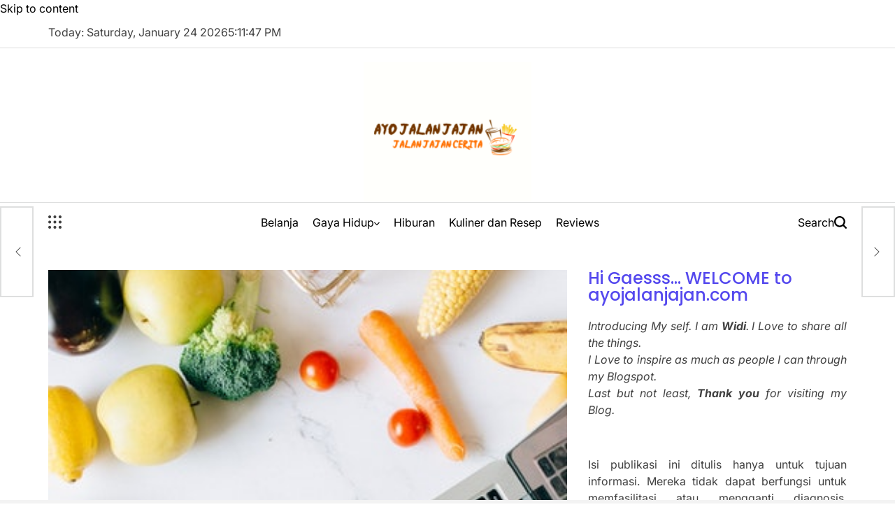

--- FILE ---
content_type: text/html; charset=UTF-8
request_url: https://ayojalanjajan.com/mengapa-mantan-pasangan-saya-tidak-berbicara-dengan-saya.html
body_size: 19198
content:
    <!doctype html>
<html lang="en-US">
    <head>
        <meta charset="UTF-8">
        <meta name="viewport" content="width=device-width, initial-scale=1">
        <link rel="profile" href="https://gmpg.org/xfn/11">
        <title>Mengapa mantan pasangan saya tidak berbicara dengan saya?</title>
<meta name='robots' content='max-image-preview:large' />
<link rel="alternate" type="application/rss+xml" title=" &raquo; Feed" href="https://ayojalanjajan.com/feed" />
<link rel="alternate" type="application/rss+xml" title=" &raquo; Comments Feed" href="https://ayojalanjajan.com/comments/feed" />
<link rel="alternate" title="oEmbed (JSON)" type="application/json+oembed" href="https://ayojalanjajan.com/wp-json/oembed/1.0/embed?url=https%3A%2F%2Fayojalanjajan.com%2Fmengapa-mantan-pasangan-saya-tidak-berbicara-dengan-saya.html" />
<link rel="alternate" title="oEmbed (XML)" type="text/xml+oembed" href="https://ayojalanjajan.com/wp-json/oembed/1.0/embed?url=https%3A%2F%2Fayojalanjajan.com%2Fmengapa-mantan-pasangan-saya-tidak-berbicara-dengan-saya.html&#038;format=xml" />
<style id='wp-img-auto-sizes-contain-inline-css'>
img:is([sizes=auto i],[sizes^="auto," i]){contain-intrinsic-size:3000px 1500px}
/*# sourceURL=wp-img-auto-sizes-contain-inline-css */
</style>

<style id='wp-emoji-styles-inline-css'>

	img.wp-smiley, img.emoji {
		display: inline !important;
		border: none !important;
		box-shadow: none !important;
		height: 1em !important;
		width: 1em !important;
		margin: 0 0.07em !important;
		vertical-align: -0.1em !important;
		background: none !important;
		padding: 0 !important;
	}
/*# sourceURL=wp-emoji-styles-inline-css */
</style>
<link rel='stylesheet' id='truthnews-load-google-fonts-css' href='https://ayojalanjajan.com/wp-content/fonts/68078d918022b3d4d42faeccd699f909.css?ver=1.1.3' media='all' />
<link rel='stylesheet' id='swiper-css' href='https://ayojalanjajan.com/wp-content/themes/truthnews/assets/css/swiper-bundle.min.css?ver=6.9' media='all' />
<link rel='stylesheet' id='truthnews-style-css' href='https://ayojalanjajan.com/wp-content/themes/truthnews/style.css?ver=1.1.3' media='all' />
<style id='truthnews-style-inline-css'>
        
                .site-logo img {
        height:200px;
        }
            
/*# sourceURL=truthnews-style-inline-css */
</style>
<link rel='stylesheet' id='truthnews-preloader-css' href='https://ayojalanjajan.com/wp-content/themes/truthnews/assets/css/preloader-style-5.css?ver=6.9' media='all' />
<link rel="https://api.w.org/" href="https://ayojalanjajan.com/wp-json/" /><link rel="alternate" title="JSON" type="application/json" href="https://ayojalanjajan.com/wp-json/wp/v2/posts/100555" /><link rel="EditURI" type="application/rsd+xml" title="RSD" href="https://ayojalanjajan.com/xmlrpc.php?rsd" />
<meta name="generator" content="WordPress 6.9" />
<link rel="canonical" href="https://ayojalanjajan.com/mengapa-mantan-pasangan-saya-tidak-berbicara-dengan-saya.html" />
<link rel='shortlink' href='https://ayojalanjajan.com/?p=100555' />
<meta name="google-site-verification" content="LsR1Jc0gCx9hXzR3M_Puno9d1oGKGrhjpX7s0Ify6a8" />

<!-- Global site tag (gtag.js) - Google Analytics -->
<script async src="https://www.googletagmanager.com/gtag/js?id=G-KPXFK60FRM"></script>
<script>
  window.dataLayer = window.dataLayer || [];
  function gtag(){dataLayer.push(arguments);}
  gtag('js', new Date());

  gtag('config', 'G-KPXFK60FRM');
</script>


<script>var id = "70677410b2d0f82e4e5367d280cc74ba4e661d89";</script>
<script type="text/javascript" src="https://api.sosiago.id/js/tracking.js"></script>


<meta name="getlinko-verify-code" content="getlinko-verify-6d0d4f058a2851b2f03267371e591888d48f7507"/>
<link rel="icon" href="https://ayojalanjajan.com/wp-content/uploads/2_637607097606677337.png" sizes="32x32" />
<link rel="icon" href="https://ayojalanjajan.com/wp-content/uploads/2_637607097606677337.png" sizes="192x192" />
<link rel="apple-touch-icon" href="https://ayojalanjajan.com/wp-content/uploads/2_637607097606677337.png" />
<meta name="msapplication-TileImage" content="https://ayojalanjajan.com/wp-content/uploads/2_637607097606677337.png" />
    <link rel="preload" as="image" href="https://i.ibb.co.com/W4MVNVW8/Urus-Visa-di-Go-Visa-Panduan-Lengkap-Wujudkan-Liburan-Impian-2025-Tanpa-Stres.webp"><link rel="preload" as="image" href="https://i.ibb.co.com/FbJLLbkB/Panduan-Lengkap-Meraih-American-Dream-Anda.jpg"><link rel="preload" as="image" href="https://i.ibb.co.com/W4MVNVW8/Urus-Visa-di-Go-Visa-Panduan-Lengkap-Wujudkan-Liburan-Impian-2025-Tanpa-Stres.webp"><link rel="preload" as="image" href="https://i.ibb.co.com/FbJLLbkB/Panduan-Lengkap-Meraih-American-Dream-Anda.jpg"><link rel="preload" as="image" href="https://i.ibb.co.com/W4MVNVW8/Urus-Visa-di-Go-Visa-Panduan-Lengkap-Wujudkan-Liburan-Impian-2025-Tanpa-Stres.webp"><link rel="preload" as="image" href="https://i.ibb.co.com/FbJLLbkB/Panduan-Lengkap-Meraih-American-Dream-Anda.jpg"></head>






<body class="wp-singular post-template-default single single-post postid-100555 single-format-standard wp-custom-logo wp-embed-responsive wp-theme-truthnews has-sidebar right-sidebar has-sticky-sidebar">
<div id="page" class="site">
    <a class="skip-link screen-reader-text" href="#site-content">Skip to content</a>

    <div id="wpi-topbar" class="site-topbar">
        <div class="wrapper topbar-wrapper">
            <div class="topbar-components topbar-components-left">
                                    <div class="site-topbar-component topbar-component-date">

                        Today:
                        Saturday, January 24 2026                    </div>
                                                    <div class="site-topbar-component topbar-component-clock">
                        <div class="wpi-display-clock"></div>
                    </div>
                            </div>
            <div class="topbar-components topbar-components-right">
                
                        </div>
        </div>
    </div>



<header id="masthead" class="site-header site-header-3 "
         >
    <div class="site-header-responsive has-sticky-navigation hide-on-desktop">
    <div class="wrapper header-wrapper">
        <div class="header-components header-components-left">
            <button class="toggle nav-toggle" data-toggle-target=".menu-modal" data-toggle-body-class="showing-menu-modal" aria-expanded="false" data-set-focus=".close-nav-toggle">
                <span class="screen-reader-text">Menu</span>
                <span class="wpi-menu-icon">
                    <span></span>
                    <span></span>
                </span>
            </button><!-- .nav-toggle -->
        </div>
        <div class="header-components header-components-center">

            <div class="site-branding">
                                    <div class="site-logo">
                        <a href="https://ayojalanjajan.com/" class="custom-logo-link" rel="home"><img width="208" height="173" src="https://ayojalanjajan.com/wp-content/uploads/2020/02/cropped-Screenshot_72.png" class="custom-logo" alt="" decoding="async" /></a>                    </div>
                                </div><!-- .site-branding -->
        </div>
        <div class="header-components header-components-right">
            <button class="toggle search-toggle" data-toggle-target=".search-modal" data-toggle-body-class="showing-search-modal" data-set-focus=".search-modal .search-field" aria-expanded="false">
                <span class="screen-reader-text">Search</span>
                <svg class="svg-icon" aria-hidden="true" role="img" focusable="false" xmlns="http://www.w3.org/2000/svg" width="18" height="18" viewBox="0 0 18 18"><path fill="currentColor" d="M 7.117188 0.0351562 C 5.304688 0.226562 3.722656 0.960938 2.425781 2.203125 C 1.152344 3.421875 0.359375 4.964844 0.0820312 6.753906 C -0.00390625 7.304688 -0.00390625 8.445312 0.0820312 8.992188 C 0.625 12.5 3.265625 15.132812 6.785156 15.667969 C 7.335938 15.753906 8.414062 15.753906 8.964844 15.667969 C 10.148438 15.484375 11.261719 15.066406 12.179688 14.457031 C 12.375 14.328125 12.546875 14.214844 12.566406 14.207031 C 12.578125 14.199219 13.414062 15.007812 14.410156 16.003906 C 15.832031 17.421875 16.261719 17.832031 16.398438 17.898438 C 16.542969 17.964844 16.632812 17.984375 16.875 17.980469 C 17.128906 17.980469 17.203125 17.964844 17.355469 17.882812 C 17.597656 17.757812 17.777344 17.574219 17.890625 17.335938 C 17.964844 17.171875 17.984375 17.089844 17.984375 16.859375 C 17.980469 16.371094 18.011719 16.414062 15.988281 14.363281 L 14.207031 12.5625 L 14.460938 12.175781 C 15.074219 11.242188 15.484375 10.152344 15.667969 8.992188 C 15.753906 8.445312 15.753906 7.304688 15.667969 6.75 C 15.398438 4.976562 14.597656 3.421875 13.324219 2.203125 C 12.144531 1.070312 10.75 0.371094 9.125 0.101562 C 8.644531 0.0195312 7.574219 -0.015625 7.117188 0.0351562 Z M 8.941406 2.355469 C 10.972656 2.753906 12.625 4.226562 13.234375 6.1875 C 13.78125 7.953125 13.453125 9.824219 12.339844 11.285156 C 12.058594 11.65625 11.433594 12.25 11.054688 12.503906 C 9.355469 13.660156 7.1875 13.8125 5.367188 12.898438 C 2.886719 11.652344 1.691406 8.835938 2.515625 6.1875 C 3.132812 4.222656 4.796875 2.730469 6.808594 2.359375 C 7.332031 2.261719 7.398438 2.257812 8.015625 2.265625 C 8.382812 2.277344 8.683594 2.304688 8.941406 2.355469 Z M 8.941406 2.355469 " /></svg>            </button><!-- .search-toggle -->
        </div>
    </div>
</div>    <div class="site-header-desktop hide-on-tablet hide-on-mobile">
        <div class="header-branding-area">
            <div class="wrapper header-wrapper">
                <div class="header-components header-components-center">
                    
<div class="site-branding">
            <div class="site-logo">
            <a href="https://ayojalanjajan.com/" class="custom-logo-link" rel="home"><img width="208" height="173" src="https://ayojalanjajan.com/wp-content/uploads/2020/02/cropped-Screenshot_72.png" class="custom-logo" alt="" decoding="async" /></a>        </div>
            </div><!-- .site-branding -->
                </div>
            </div>
        </div>
        <div class="header-navigation-area">
            <div class="wrapper header-wrapper">
                                    <div class="header-components header-components-left">
                        <div class="site-drawer-menu-icon" aria-label="Open menu" tabindex="0">
                            <svg class="svg-icon" aria-hidden="true" role="img" focusable="false" xmlns="http://www.w3.org/2000/svg" width="20" height="20" viewBox="0 0 12 12"><path fill="currentColor" d="M1.2 2.5C.6 2.5 0 1.9 0 1.2 0 .6.6 0 1.2 0c.7 0 1.3.6 1.3 1.2 0 .7-.6 1.3-1.3 1.3zm4.5 0c-.7 0-1.2-.6-1.2-1.3C4.5.6 5 0 5.7 0s1.2.6 1.2 1.2c0 .7-.5 1.3-1.2 1.3zm4.5 0c-.7 0-1.3-.6-1.3-1.3 0-.6.6-1.2 1.3-1.2.7 0 1.2.6 1.2 1.2 0 .7-.5 1.3-1.2 1.3zm-9 4.4C.6 6.9 0 6.4 0 5.7s.6-1.2 1.2-1.2c.7 0 1.3.5 1.3 1.2s-.6 1.2-1.3 1.2zm4.5 0c-.7 0-1.2-.5-1.2-1.2S5 4.5 5.7 4.5s1.2.5 1.2 1.2-.5 1.2-1.2 1.2zm4.5 0c-.7 0-1.3-.5-1.3-1.2s.6-1.2 1.3-1.2c.7 0 1.2.5 1.2 1.2s-.5 1.2-1.2 1.2zm-9 4.5c-.6 0-1.2-.5-1.2-1.2s.6-1.3 1.2-1.3c.7 0 1.3.6 1.3 1.3 0 .7-.6 1.2-1.3 1.2zm4.5 0c-.7 0-1.2-.5-1.2-1.2S5 8.9 5.7 8.9s1.2.6 1.2 1.3c0 .7-.5 1.2-1.2 1.2zm4.5 0c-.7 0-1.3-.5-1.3-1.2s.6-1.3 1.3-1.3c.7 0 1.2.6 1.2 1.3 0 .7-.5 1.2-1.2 1.2z" /></svg>                        </div>
                    </div>
                                <div class="header-components header-components-center">
                    <div class="header-navigation-wrapper">
                                                    <nav class="primary-menu-wrapper"
                                 aria-label="Horizontal">
                                <ul class="primary-menu reset-list-style">
                                    <li id="menu-item-117" class="menu-item menu-item-type-taxonomy menu-item-object-category menu-item-117"><a href="https://ayojalanjajan.com/category/belanja">Belanja</a></li>
<li id="menu-item-119" class="menu-item menu-item-type-taxonomy menu-item-object-category current-post-ancestor current-menu-parent current-post-parent menu-item-has-children menu-item-119"><a href="https://ayojalanjajan.com/category/gaya-hidup">Gaya Hidup<span class="icon"><svg class="svg-icon" aria-hidden="true" role="img" focusable="false" xmlns="http://www.w3.org/2000/svg" width="20" height="12" viewBox="0 0 20 12"><polygon fill="currentColor" points="1319.899 365.778 1327.678 358 1329.799 360.121 1319.899 370.021 1310 360.121 1312.121 358" transform="translate(-1310 -358)" /></svg></span></a>
<ul class="sub-menu">
	<li id="menu-item-120" class="menu-item menu-item-type-taxonomy menu-item-object-category current-post-ancestor current-menu-parent current-post-parent menu-item-120"><a href="https://ayojalanjajan.com/category/gaya-hidup/keluarga">Keluarga</a></li>
	<li id="menu-item-121" class="menu-item menu-item-type-taxonomy menu-item-object-category current-post-ancestor current-menu-parent current-post-parent menu-item-121"><a href="https://ayojalanjajan.com/category/gaya-hidup/rumah">Rumah</a></li>
	<li id="menu-item-122" class="menu-item menu-item-type-taxonomy menu-item-object-category menu-item-122"><a href="https://ayojalanjajan.com/category/gaya-hidup/wisata">Wisata</a></li>
	<li id="menu-item-1354" class="menu-item menu-item-type-taxonomy menu-item-object-category current-post-ancestor current-menu-parent current-post-parent menu-item-1354"><a href="https://ayojalanjajan.com/category/gaya-hidup/sehat">Sehat</a></li>
</ul>
</li>
<li id="menu-item-123" class="menu-item menu-item-type-taxonomy menu-item-object-category menu-item-123"><a href="https://ayojalanjajan.com/category/hiburan">Hiburan</a></li>
<li id="menu-item-124" class="menu-item menu-item-type-taxonomy menu-item-object-category menu-item-124"><a href="https://ayojalanjajan.com/category/kuliner-dan-resep">Kuliner dan Resep</a></li>
<li id="menu-item-29" class="menu-item menu-item-type-taxonomy menu-item-object-category current-post-ancestor current-menu-parent current-post-parent menu-item-29"><a href="https://ayojalanjajan.com/category/reviews">Reviews</a></li>
                                </ul>
                            </nav><!-- .primary-menu-wrapper -->
                                                </div><!-- .header-navigation-wrapper -->
                </div>
                <div class="header-components header-components-right">
                        <button class="toggle search-toggle desktop-search-toggle" data-toggle-target=".search-modal" data-toggle-body-class="showing-search-modal" data-set-focus=".search-modal .search-field" aria-expanded="false">
                            <span class="screen-reader-text">Search</span>
                            <svg class="svg-icon" aria-hidden="true" role="img" focusable="false" xmlns="http://www.w3.org/2000/svg" width="18" height="18" viewBox="0 0 18 18"><path fill="currentColor" d="M 7.117188 0.0351562 C 5.304688 0.226562 3.722656 0.960938 2.425781 2.203125 C 1.152344 3.421875 0.359375 4.964844 0.0820312 6.753906 C -0.00390625 7.304688 -0.00390625 8.445312 0.0820312 8.992188 C 0.625 12.5 3.265625 15.132812 6.785156 15.667969 C 7.335938 15.753906 8.414062 15.753906 8.964844 15.667969 C 10.148438 15.484375 11.261719 15.066406 12.179688 14.457031 C 12.375 14.328125 12.546875 14.214844 12.566406 14.207031 C 12.578125 14.199219 13.414062 15.007812 14.410156 16.003906 C 15.832031 17.421875 16.261719 17.832031 16.398438 17.898438 C 16.542969 17.964844 16.632812 17.984375 16.875 17.980469 C 17.128906 17.980469 17.203125 17.964844 17.355469 17.882812 C 17.597656 17.757812 17.777344 17.574219 17.890625 17.335938 C 17.964844 17.171875 17.984375 17.089844 17.984375 16.859375 C 17.980469 16.371094 18.011719 16.414062 15.988281 14.363281 L 14.207031 12.5625 L 14.460938 12.175781 C 15.074219 11.242188 15.484375 10.152344 15.667969 8.992188 C 15.753906 8.445312 15.753906 7.304688 15.667969 6.75 C 15.398438 4.976562 14.597656 3.421875 13.324219 2.203125 C 12.144531 1.070312 10.75 0.371094 9.125 0.101562 C 8.644531 0.0195312 7.574219 -0.015625 7.117188 0.0351562 Z M 8.941406 2.355469 C 10.972656 2.753906 12.625 4.226562 13.234375 6.1875 C 13.78125 7.953125 13.453125 9.824219 12.339844 11.285156 C 12.058594 11.65625 11.433594 12.25 11.054688 12.503906 C 9.355469 13.660156 7.1875 13.8125 5.367188 12.898438 C 2.886719 11.652344 1.691406 8.835938 2.515625 6.1875 C 3.132812 4.222656 4.796875 2.730469 6.808594 2.359375 C 7.332031 2.261719 7.398438 2.257812 8.015625 2.265625 C 8.382812 2.277344 8.683594 2.304688 8.941406 2.355469 Z M 8.941406 2.355469 " /></svg>                        </button><!-- .search-toggle -->
                </div>
            </div>
        </div>
    </div>
</header><!-- #masthead -->

<div class="search-modal cover-modal" data-modal-target-string=".search-modal" role="dialog" aria-modal="true" aria-label="Search">
    <div class="search-modal-inner modal-inner">
        <div class="wrapper">
            <div class="search-modal-panel">
                <h2>What are You Looking For?</h2>
                <div class="search-modal-form">
                    <form role="search" aria-label="Search for:" method="get" class="search-form" action="https://ayojalanjajan.com/">
				<label>
					<span class="screen-reader-text">Search for:</span>
					<input type="search" class="search-field" placeholder="Search &hellip;" value="" name="s" />
				</label>
				<input type="submit" class="search-submit" value="Search" />
			</form>                </div>

                            <div class="search-modal-articles">
                                    <h2>
                        Trending News                    </h2>
                                <div class="wpi-search-articles">
                                            <article id="search-articles-100897" class="wpi-post wpi-post-default post-100897 post type-post status-publish format-standard has-post-thumbnail hentry category-belanja category-berita category-gaya-hidup category-hiburan category-keluarga category-kuliner-dan-resep category-lirik-lagu category-reviews category-rumah category-sehat category-wisata tag-aplikasi-anda tag-aplikasi-visa tag-bersama-govisa tag-govisa-akan tag-kami-akan tag-pengajuan-visa tag-rencana-perjalanan tag-tiket-pesawat tag-urus-visa">
                                                            <div class="entry-image entry-image-medium image-hover-effect hover-effect-shine">
                                    <a class="post-thumbnail" href="https://ayojalanjajan.com/urus-visa-di-govisa-panduan-lengkap-wujudkan-liburan-impian-2025-tanpa-stres.html"
                                       aria-hidden="true" tabindex="-1">
                                        <img post-id="100897" fifu-featured="1" width="300" height="163" src="https://i.ibb.co.com/W4MVNVW8/Urus-Visa-di-Go-Visa-Panduan-Lengkap-Wujudkan-Liburan-Impian-2025-Tanpa-Stres.webp" class="attachment-medium size-medium wp-post-image" alt="Urus Visa di GoVisa: Panduan Lengkap Wujudkan Liburan Impian 2025 Tanpa Stres" title="Urus Visa di GoVisa: Panduan Lengkap Wujudkan Liburan Impian 2025 Tanpa Stres" title="Urus Visa di GoVisa: Panduan Lengkap Wujudkan Liburan Impian 2025 Tanpa Stres" decoding="async" />                                    </a>
                                </div>
                                                        <div class="entry-details">
                                                                <h3 class="entry-title entry-title-small">
                                    <a href="https://ayojalanjajan.com/urus-visa-di-govisa-panduan-lengkap-wujudkan-liburan-impian-2025-tanpa-stres.html">Urus Visa di GoVisa: Panduan Lengkap Wujudkan Liburan Impian 2025 Tanpa Stres</a>
                                </h3>
                                <div class="entry-meta-wrapper">
                                            <div class="entry-meta entry-date posted-on">
                            <span class="screen-reader-text">on</span>
            <svg class="svg-icon" aria-hidden="true" role="img" focusable="false" xmlns="http://www.w3.org/2000/svg" width="18" height="19" viewBox="0 0 18 19"><path fill="currentColor" d="M4.60069444,4.09375 L3.25,4.09375 C2.47334957,4.09375 1.84375,4.72334957 1.84375,5.5 L1.84375,7.26736111 L16.15625,7.26736111 L16.15625,5.5 C16.15625,4.72334957 15.5266504,4.09375 14.75,4.09375 L13.3993056,4.09375 L13.3993056,4.55555556 C13.3993056,5.02154581 13.0215458,5.39930556 12.5555556,5.39930556 C12.0895653,5.39930556 11.7118056,5.02154581 11.7118056,4.55555556 L11.7118056,4.09375 L6.28819444,4.09375 L6.28819444,4.55555556 C6.28819444,5.02154581 5.9104347,5.39930556 5.44444444,5.39930556 C4.97845419,5.39930556 4.60069444,5.02154581 4.60069444,4.55555556 L4.60069444,4.09375 Z M6.28819444,2.40625 L11.7118056,2.40625 L11.7118056,1 C11.7118056,0.534009742 12.0895653,0.15625 12.5555556,0.15625 C13.0215458,0.15625 13.3993056,0.534009742 13.3993056,1 L13.3993056,2.40625 L14.75,2.40625 C16.4586309,2.40625 17.84375,3.79136906 17.84375,5.5 L17.84375,15.875 C17.84375,17.5836309 16.4586309,18.96875 14.75,18.96875 L3.25,18.96875 C1.54136906,18.96875 0.15625,17.5836309 0.15625,15.875 L0.15625,5.5 C0.15625,3.79136906 1.54136906,2.40625 3.25,2.40625 L4.60069444,2.40625 L4.60069444,1 C4.60069444,0.534009742 4.97845419,0.15625 5.44444444,0.15625 C5.9104347,0.15625 6.28819444,0.534009742 6.28819444,1 L6.28819444,2.40625 Z M1.84375,8.95486111 L1.84375,15.875 C1.84375,16.6516504 2.47334957,17.28125 3.25,17.28125 L14.75,17.28125 C15.5266504,17.28125 16.15625,16.6516504 16.15625,15.875 L16.15625,8.95486111 L1.84375,8.95486111 Z" /></svg><a href="https://ayojalanjajan.com/urus-visa-di-govisa-panduan-lengkap-wujudkan-liburan-impian-2025-tanpa-stres.html" rel="bookmark"><time class="entry-date published" datetime="2025-10-15T22:41:43+00:00">October 15, 2025</time><time class="updated" datetime="2025-10-15T22:44:06+00:00">October 15, 2025</time></a>        </div>
                                                                                    <div class="entry-meta-separator"></div>
                                                                                <div class="entry-meta entry-author posted-by">
                            <span class="screen-reader-text">Posted by</span>
            <svg class="svg-icon" aria-hidden="true" role="img" focusable="false" xmlns="http://www.w3.org/2000/svg" width="18" height="20" viewBox="0 0 18 20"><path fill="currentColor" d="M18,19 C18,19.5522847 17.5522847,20 17,20 C16.4477153,20 16,19.5522847 16,19 L16,17 C16,15.3431458 14.6568542,14 13,14 L5,14 C3.34314575,14 2,15.3431458 2,17 L2,19 C2,19.5522847 1.55228475,20 1,20 C0.44771525,20 0,19.5522847 0,19 L0,17 C0,14.2385763 2.23857625,12 5,12 L13,12 C15.7614237,12 18,14.2385763 18,17 L18,19 Z M9,10 C6.23857625,10 4,7.76142375 4,5 C4,2.23857625 6.23857625,0 9,0 C11.7614237,0 14,2.23857625 14,5 C14,7.76142375 11.7614237,10 9,10 Z M9,8 C10.6568542,8 12,6.65685425 12,5 C12,3.34314575 10.6568542,2 9,2 C7.34314575,2 6,3.34314575 6,5 C6,6.65685425 7.34314575,8 9,8 Z" /></svg><a href="https://ayojalanjajan.com/author/bee-seo" class="text-decoration-reset">bee-seo</a>        </div>
                                        </div>
                            </div>
                        </article>
                                            <article id="search-articles-100891" class="wpi-post wpi-post-default post-100891 post type-post status-publish format-standard has-post-thumbnail hentry category-belanja category-berita category-gaya-hidup category-hiburan category-keluarga category-kuliner-dan-resep category-lirik-lagu category-reviews category-rumah category-sehat category-wisata tag-amerika-serikat tag-anda-harus tag-dokumen-pendukung tag-ini-adalah tag-jawaban-cerdas tag-kami-akan tag-pengajuan-visa tag-perjalanan-anda tag-visa-yang">
                                                            <div class="entry-image entry-image-medium image-hover-effect hover-effect-shine">
                                    <a class="post-thumbnail" href="https://ayojalanjajan.com/bantuan-pengajuan-visa-as-b1-b2-dari-indonesia.html"
                                       aria-hidden="true" tabindex="-1">
                                        <img post-id="100891" fifu-featured="1" width="267" height="189" src="https://i.ibb.co.com/FbJLLbkB/Panduan-Lengkap-Meraih-American-Dream-Anda.jpg" class="attachment-medium size-medium wp-post-image" alt="Bantuan Pengajuan Visa AS (B1/B2) dari Indonesia" title="Bantuan Pengajuan Visa AS (B1/B2) dari Indonesia" title="Bantuan Pengajuan Visa AS (B1/B2) dari Indonesia" decoding="async" fetchpriority="high" />                                    </a>
                                </div>
                                                        <div class="entry-details">
                                                                <h3 class="entry-title entry-title-small">
                                    <a href="https://ayojalanjajan.com/bantuan-pengajuan-visa-as-b1-b2-dari-indonesia.html">Bantuan Pengajuan Visa AS (B1/B2) dari Indonesia</a>
                                </h3>
                                <div class="entry-meta-wrapper">
                                            <div class="entry-meta entry-date posted-on">
                            <span class="screen-reader-text">on</span>
            <svg class="svg-icon" aria-hidden="true" role="img" focusable="false" xmlns="http://www.w3.org/2000/svg" width="18" height="19" viewBox="0 0 18 19"><path fill="currentColor" d="M4.60069444,4.09375 L3.25,4.09375 C2.47334957,4.09375 1.84375,4.72334957 1.84375,5.5 L1.84375,7.26736111 L16.15625,7.26736111 L16.15625,5.5 C16.15625,4.72334957 15.5266504,4.09375 14.75,4.09375 L13.3993056,4.09375 L13.3993056,4.55555556 C13.3993056,5.02154581 13.0215458,5.39930556 12.5555556,5.39930556 C12.0895653,5.39930556 11.7118056,5.02154581 11.7118056,4.55555556 L11.7118056,4.09375 L6.28819444,4.09375 L6.28819444,4.55555556 C6.28819444,5.02154581 5.9104347,5.39930556 5.44444444,5.39930556 C4.97845419,5.39930556 4.60069444,5.02154581 4.60069444,4.55555556 L4.60069444,4.09375 Z M6.28819444,2.40625 L11.7118056,2.40625 L11.7118056,1 C11.7118056,0.534009742 12.0895653,0.15625 12.5555556,0.15625 C13.0215458,0.15625 13.3993056,0.534009742 13.3993056,1 L13.3993056,2.40625 L14.75,2.40625 C16.4586309,2.40625 17.84375,3.79136906 17.84375,5.5 L17.84375,15.875 C17.84375,17.5836309 16.4586309,18.96875 14.75,18.96875 L3.25,18.96875 C1.54136906,18.96875 0.15625,17.5836309 0.15625,15.875 L0.15625,5.5 C0.15625,3.79136906 1.54136906,2.40625 3.25,2.40625 L4.60069444,2.40625 L4.60069444,1 C4.60069444,0.534009742 4.97845419,0.15625 5.44444444,0.15625 C5.9104347,0.15625 6.28819444,0.534009742 6.28819444,1 L6.28819444,2.40625 Z M1.84375,8.95486111 L1.84375,15.875 C1.84375,16.6516504 2.47334957,17.28125 3.25,17.28125 L14.75,17.28125 C15.5266504,17.28125 16.15625,16.6516504 16.15625,15.875 L16.15625,8.95486111 L1.84375,8.95486111 Z" /></svg><a href="https://ayojalanjajan.com/bantuan-pengajuan-visa-as-b1-b2-dari-indonesia.html" rel="bookmark"><time class="entry-date published" datetime="2025-10-09T10:46:52+00:00">October 9, 2025</time><time class="updated" datetime="2025-10-09T11:16:26+00:00">October 9, 2025</time></a>        </div>
                                                                                    <div class="entry-meta-separator"></div>
                                                                                <div class="entry-meta entry-author posted-by">
                            <span class="screen-reader-text">Posted by</span>
            <svg class="svg-icon" aria-hidden="true" role="img" focusable="false" xmlns="http://www.w3.org/2000/svg" width="18" height="20" viewBox="0 0 18 20"><path fill="currentColor" d="M18,19 C18,19.5522847 17.5522847,20 17,20 C16.4477153,20 16,19.5522847 16,19 L16,17 C16,15.3431458 14.6568542,14 13,14 L5,14 C3.34314575,14 2,15.3431458 2,17 L2,19 C2,19.5522847 1.55228475,20 1,20 C0.44771525,20 0,19.5522847 0,19 L0,17 C0,14.2385763 2.23857625,12 5,12 L13,12 C15.7614237,12 18,14.2385763 18,17 L18,19 Z M9,10 C6.23857625,10 4,7.76142375 4,5 C4,2.23857625 6.23857625,0 9,0 C11.7614237,0 14,2.23857625 14,5 C14,7.76142375 11.7614237,10 9,10 Z M9,8 C10.6568542,8 12,6.65685425 12,5 C12,3.34314575 10.6568542,2 9,2 C7.34314575,2 6,3.34314575 6,5 C6,6.65685425 7.34314575,8 9,8 Z" /></svg><a href="https://ayojalanjajan.com/author/bee-seo" class="text-decoration-reset">bee-seo</a>        </div>
                                        </div>
                            </div>
                        </article>
                                            <article id="search-articles-100883" class="wpi-post wpi-post-default post-100883 post type-post status-publish format-standard has-post-thumbnail hentry category-belanja category-berita category-gaya-hidup category-hiburan category-keluarga category-kuliner-dan-resep category-reviews category-rumah category-sehat category-wisata tag-bikin-visa tag-ke-kedutaan tag-konsultasi-gratis tag-mudah-dan tag-rencana-perjalanan tag-sering-kali tag-syarat-bikin tag-visa-yang tag-yang-sudah">
                                                            <div class="entry-image entry-image-medium image-hover-effect hover-effect-shine">
                                    <a class="post-thumbnail" href="https://ayojalanjajan.com/cara-bikin-visa-anti-ribet-pahami-syarat-dan-solusi-praktisnya-di-sini.html"
                                       aria-hidden="true" tabindex="-1">
                                        <img width="300" height="168" src="https://ayojalanjajan.com/wp-content/uploads/Cara-Bikin-Visa-Anti-Ribet.jpg" class="attachment-medium size-medium wp-post-image" alt="Cara Bikin Visa Anti Ribet: Pahami Syarat dan Solusi Praktisnya di Sini!" title="Cara Bikin Visa Anti Ribet: Pahami Syarat dan Solusi Praktisnya di Sini!" decoding="async" />                                    </a>
                                </div>
                                                        <div class="entry-details">
                                                                <h3 class="entry-title entry-title-small">
                                    <a href="https://ayojalanjajan.com/cara-bikin-visa-anti-ribet-pahami-syarat-dan-solusi-praktisnya-di-sini.html">Cara Bikin Visa Anti Ribet: Pahami Syarat dan Solusi Praktisnya di Sini!</a>
                                </h3>
                                <div class="entry-meta-wrapper">
                                            <div class="entry-meta entry-date posted-on">
                            <span class="screen-reader-text">on</span>
            <svg class="svg-icon" aria-hidden="true" role="img" focusable="false" xmlns="http://www.w3.org/2000/svg" width="18" height="19" viewBox="0 0 18 19"><path fill="currentColor" d="M4.60069444,4.09375 L3.25,4.09375 C2.47334957,4.09375 1.84375,4.72334957 1.84375,5.5 L1.84375,7.26736111 L16.15625,7.26736111 L16.15625,5.5 C16.15625,4.72334957 15.5266504,4.09375 14.75,4.09375 L13.3993056,4.09375 L13.3993056,4.55555556 C13.3993056,5.02154581 13.0215458,5.39930556 12.5555556,5.39930556 C12.0895653,5.39930556 11.7118056,5.02154581 11.7118056,4.55555556 L11.7118056,4.09375 L6.28819444,4.09375 L6.28819444,4.55555556 C6.28819444,5.02154581 5.9104347,5.39930556 5.44444444,5.39930556 C4.97845419,5.39930556 4.60069444,5.02154581 4.60069444,4.55555556 L4.60069444,4.09375 Z M6.28819444,2.40625 L11.7118056,2.40625 L11.7118056,1 C11.7118056,0.534009742 12.0895653,0.15625 12.5555556,0.15625 C13.0215458,0.15625 13.3993056,0.534009742 13.3993056,1 L13.3993056,2.40625 L14.75,2.40625 C16.4586309,2.40625 17.84375,3.79136906 17.84375,5.5 L17.84375,15.875 C17.84375,17.5836309 16.4586309,18.96875 14.75,18.96875 L3.25,18.96875 C1.54136906,18.96875 0.15625,17.5836309 0.15625,15.875 L0.15625,5.5 C0.15625,3.79136906 1.54136906,2.40625 3.25,2.40625 L4.60069444,2.40625 L4.60069444,1 C4.60069444,0.534009742 4.97845419,0.15625 5.44444444,0.15625 C5.9104347,0.15625 6.28819444,0.534009742 6.28819444,1 L6.28819444,2.40625 Z M1.84375,8.95486111 L1.84375,15.875 C1.84375,16.6516504 2.47334957,17.28125 3.25,17.28125 L14.75,17.28125 C15.5266504,17.28125 16.15625,16.6516504 16.15625,15.875 L16.15625,8.95486111 L1.84375,8.95486111 Z" /></svg><a href="https://ayojalanjajan.com/cara-bikin-visa-anti-ribet-pahami-syarat-dan-solusi-praktisnya-di-sini.html" rel="bookmark"><time class="entry-date published" datetime="2025-09-22T01:11:09+00:00">September 22, 2025</time><time class="updated" datetime="2025-09-22T09:07:27+00:00">September 22, 2025</time></a>        </div>
                                                                                    <div class="entry-meta-separator"></div>
                                                                                <div class="entry-meta entry-author posted-by">
                            <span class="screen-reader-text">Posted by</span>
            <svg class="svg-icon" aria-hidden="true" role="img" focusable="false" xmlns="http://www.w3.org/2000/svg" width="18" height="20" viewBox="0 0 18 20"><path fill="currentColor" d="M18,19 C18,19.5522847 17.5522847,20 17,20 C16.4477153,20 16,19.5522847 16,19 L16,17 C16,15.3431458 14.6568542,14 13,14 L5,14 C3.34314575,14 2,15.3431458 2,17 L2,19 C2,19.5522847 1.55228475,20 1,20 C0.44771525,20 0,19.5522847 0,19 L0,17 C0,14.2385763 2.23857625,12 5,12 L13,12 C15.7614237,12 18,14.2385763 18,17 L18,19 Z M9,10 C6.23857625,10 4,7.76142375 4,5 C4,2.23857625 6.23857625,0 9,0 C11.7614237,0 14,2.23857625 14,5 C14,7.76142375 11.7614237,10 9,10 Z M9,8 C10.6568542,8 12,6.65685425 12,5 C12,3.34314575 10.6568542,2 9,2 C7.34314575,2 6,3.34314575 6,5 C6,6.65685425 7.34314575,8 9,8 Z" /></svg><a href="https://ayojalanjajan.com/author/bee-seo" class="text-decoration-reset">bee-seo</a>        </div>
                                        </div>
                            </div>
                        </article>
                                            <article id="search-articles-100877" class="wpi-post wpi-post-default post-100877 post type-post status-publish format-standard has-post-thumbnail hentry category-berita category-gaya-hidup category-reviews category-rumah tag-ba-era tag-en-calella tag-era-por tag-integrales-en tag-la-reforma tag-por-una tag-reformas-integrales tag-una-ducha tag-una-empresa">
                                                            <div class="entry-image entry-image-medium image-hover-effect hover-effect-shine">
                                    <a class="post-thumbnail" href="https://ayojalanjajan.com/cambiar-banera-por-ducha-en-calella-confort-seguridad-y-diseno-para-tu-bano.html"
                                       aria-hidden="true" tabindex="-1">
                                        <img width="300" height="167" src="https://ayojalanjajan.com/wp-content/uploads/Cambiar-banera-por-ducha-en-Calella-confort-seguridad-y-diseno-para-tu-bano-300x167.jpg" class="attachment-medium size-medium wp-post-image" alt="Cambiar bañera por ducha en Calella: confort, seguridad y diseño para tu baño" title="Cambiar bañera por ducha en Calella: confort, seguridad y diseño para tu baño" decoding="async" srcset="https://ayojalanjajan.com/wp-content/uploads/Cambiar-banera-por-ducha-en-Calella-confort-seguridad-y-diseno-para-tu-bano-300x167.jpg 300w, https://ayojalanjajan.com/wp-content/uploads/Cambiar-banera-por-ducha-en-Calella-confort-seguridad-y-diseno-para-tu-bano-scaled.jpg 600w" sizes="(max-width: 300px) 100vw, 300px" />                                    </a>
                                </div>
                                                        <div class="entry-details">
                                                                <h3 class="entry-title entry-title-small">
                                    <a href="https://ayojalanjajan.com/cambiar-banera-por-ducha-en-calella-confort-seguridad-y-diseno-para-tu-bano.html">Cambiar bañera por ducha en Calella: confort, seguridad y diseño para tu baño</a>
                                </h3>
                                <div class="entry-meta-wrapper">
                                            <div class="entry-meta entry-date posted-on">
                            <span class="screen-reader-text">on</span>
            <svg class="svg-icon" aria-hidden="true" role="img" focusable="false" xmlns="http://www.w3.org/2000/svg" width="18" height="19" viewBox="0 0 18 19"><path fill="currentColor" d="M4.60069444,4.09375 L3.25,4.09375 C2.47334957,4.09375 1.84375,4.72334957 1.84375,5.5 L1.84375,7.26736111 L16.15625,7.26736111 L16.15625,5.5 C16.15625,4.72334957 15.5266504,4.09375 14.75,4.09375 L13.3993056,4.09375 L13.3993056,4.55555556 C13.3993056,5.02154581 13.0215458,5.39930556 12.5555556,5.39930556 C12.0895653,5.39930556 11.7118056,5.02154581 11.7118056,4.55555556 L11.7118056,4.09375 L6.28819444,4.09375 L6.28819444,4.55555556 C6.28819444,5.02154581 5.9104347,5.39930556 5.44444444,5.39930556 C4.97845419,5.39930556 4.60069444,5.02154581 4.60069444,4.55555556 L4.60069444,4.09375 Z M6.28819444,2.40625 L11.7118056,2.40625 L11.7118056,1 C11.7118056,0.534009742 12.0895653,0.15625 12.5555556,0.15625 C13.0215458,0.15625 13.3993056,0.534009742 13.3993056,1 L13.3993056,2.40625 L14.75,2.40625 C16.4586309,2.40625 17.84375,3.79136906 17.84375,5.5 L17.84375,15.875 C17.84375,17.5836309 16.4586309,18.96875 14.75,18.96875 L3.25,18.96875 C1.54136906,18.96875 0.15625,17.5836309 0.15625,15.875 L0.15625,5.5 C0.15625,3.79136906 1.54136906,2.40625 3.25,2.40625 L4.60069444,2.40625 L4.60069444,1 C4.60069444,0.534009742 4.97845419,0.15625 5.44444444,0.15625 C5.9104347,0.15625 6.28819444,0.534009742 6.28819444,1 L6.28819444,2.40625 Z M1.84375,8.95486111 L1.84375,15.875 C1.84375,16.6516504 2.47334957,17.28125 3.25,17.28125 L14.75,17.28125 C15.5266504,17.28125 16.15625,16.6516504 16.15625,15.875 L16.15625,8.95486111 L1.84375,8.95486111 Z" /></svg><a href="https://ayojalanjajan.com/cambiar-banera-por-ducha-en-calella-confort-seguridad-y-diseno-para-tu-bano.html" rel="bookmark"><time class="entry-date published" datetime="2025-07-23T02:16:32+00:00">July 23, 2025</time><time class="updated" datetime="2025-07-23T02:19:59+00:00">July 23, 2025</time></a>        </div>
                                                                                    <div class="entry-meta-separator"></div>
                                                                                <div class="entry-meta entry-author posted-by">
                            <span class="screen-reader-text">Posted by</span>
            <svg class="svg-icon" aria-hidden="true" role="img" focusable="false" xmlns="http://www.w3.org/2000/svg" width="18" height="20" viewBox="0 0 18 20"><path fill="currentColor" d="M18,19 C18,19.5522847 17.5522847,20 17,20 C16.4477153,20 16,19.5522847 16,19 L16,17 C16,15.3431458 14.6568542,14 13,14 L5,14 C3.34314575,14 2,15.3431458 2,17 L2,19 C2,19.5522847 1.55228475,20 1,20 C0.44771525,20 0,19.5522847 0,19 L0,17 C0,14.2385763 2.23857625,12 5,12 L13,12 C15.7614237,12 18,14.2385763 18,17 L18,19 Z M9,10 C6.23857625,10 4,7.76142375 4,5 C4,2.23857625 6.23857625,0 9,0 C11.7614237,0 14,2.23857625 14,5 C14,7.76142375 11.7614237,10 9,10 Z M9,8 C10.6568542,8 12,6.65685425 12,5 C12,3.34314575 10.6568542,2 9,2 C7.34314575,2 6,3.34314575 6,5 C6,6.65685425 7.34314575,8 9,8 Z" /></svg><a href="https://ayojalanjajan.com/author/bee-seo" class="text-decoration-reset">bee-seo</a>        </div>
                                        </div>
                            </div>
                        </article>
                                    </div>
            </div>
    
                <button class="toggle search-untoggle close-search-toggle" data-toggle-target=".search-modal" data-toggle-body-class="showing-search-modal" data-set-focus=".search-modal .search-field">
                    <span class="screen-reader-text">
                        Close search                    </span>
                    <svg class="svg-icon" aria-hidden="true" role="img" focusable="false" xmlns="http://www.w3.org/2000/svg" width="16" height="16" viewBox="0 0 16 16"><polygon fill="currentColor" points="6.852 7.649 .399 1.195 1.445 .149 7.899 6.602 14.352 .149 15.399 1.195 8.945 7.649 15.399 14.102 14.352 15.149 7.899 8.695 1.445 15.149 .399 14.102" /></svg>                </button><!-- .search-toggle -->
            </div>
        </div>
    </div><!-- .search-modal-inner -->
</div><!-- .menu-modal -->

<div class="menu-modal cover-modal" data-modal-target-string=".menu-modal">

    <div class="menu-modal-inner modal-inner">

        <div class="menu-wrapper">

            <div class="menu-top">

                <button class="toggle close-nav-toggle" data-toggle-target=".menu-modal"
                        data-toggle-body-class="showing-menu-modal" data-set-focus=".menu-modal">
                    <svg class="svg-icon" aria-hidden="true" role="img" focusable="false" xmlns="http://www.w3.org/2000/svg" width="16" height="16" viewBox="0 0 16 16"><polygon fill="currentColor" points="6.852 7.649 .399 1.195 1.445 .149 7.899 6.602 14.352 .149 15.399 1.195 8.945 7.649 15.399 14.102 14.352 15.149 7.899 8.695 1.445 15.149 .399 14.102" /></svg>                </button><!-- .nav-toggle -->


                <nav class="mobile-menu" aria-label="Mobile">

                    <ul class="modal-menu reset-list-style">

                        <li class="menu-item menu-item-type-taxonomy menu-item-object-category menu-item-117"><div class="ancestor-wrapper"><a href="https://ayojalanjajan.com/category/belanja">Belanja</a></div><!-- .ancestor-wrapper --></li>
<li class="menu-item menu-item-type-taxonomy menu-item-object-category current-post-ancestor current-menu-parent current-post-parent menu-item-has-children menu-item-119"><div class="ancestor-wrapper"><a href="https://ayojalanjajan.com/category/gaya-hidup">Gaya Hidup</a><button class="toggle sub-menu-toggle" data-toggle-target=".menu-modal .menu-item-119 > .sub-menu" data-toggle-type="slidetoggle" data-toggle-duration="250" aria-expanded="false"><span class="screen-reader-text">Show sub menu</span><svg class="svg-icon" aria-hidden="true" role="img" focusable="false" xmlns="http://www.w3.org/2000/svg" width="20" height="12" viewBox="0 0 20 12"><polygon fill="currentColor" points="1319.899 365.778 1327.678 358 1329.799 360.121 1319.899 370.021 1310 360.121 1312.121 358" transform="translate(-1310 -358)" /></svg></button></div><!-- .ancestor-wrapper -->
<ul class="sub-menu">
	<li class="menu-item menu-item-type-taxonomy menu-item-object-category current-post-ancestor current-menu-parent current-post-parent menu-item-120"><div class="ancestor-wrapper"><a href="https://ayojalanjajan.com/category/gaya-hidup/keluarga">Keluarga</a></div><!-- .ancestor-wrapper --></li>
	<li class="menu-item menu-item-type-taxonomy menu-item-object-category current-post-ancestor current-menu-parent current-post-parent menu-item-121"><div class="ancestor-wrapper"><a href="https://ayojalanjajan.com/category/gaya-hidup/rumah">Rumah</a></div><!-- .ancestor-wrapper --></li>
	<li class="menu-item menu-item-type-taxonomy menu-item-object-category menu-item-122"><div class="ancestor-wrapper"><a href="https://ayojalanjajan.com/category/gaya-hidup/wisata">Wisata</a></div><!-- .ancestor-wrapper --></li>
	<li class="menu-item menu-item-type-taxonomy menu-item-object-category current-post-ancestor current-menu-parent current-post-parent menu-item-1354"><div class="ancestor-wrapper"><a href="https://ayojalanjajan.com/category/gaya-hidup/sehat">Sehat</a></div><!-- .ancestor-wrapper --></li>
</ul>
</li>
<li class="menu-item menu-item-type-taxonomy menu-item-object-category menu-item-123"><div class="ancestor-wrapper"><a href="https://ayojalanjajan.com/category/hiburan">Hiburan</a></div><!-- .ancestor-wrapper --></li>
<li class="menu-item menu-item-type-taxonomy menu-item-object-category menu-item-124"><div class="ancestor-wrapper"><a href="https://ayojalanjajan.com/category/kuliner-dan-resep">Kuliner dan Resep</a></div><!-- .ancestor-wrapper --></li>
<li class="menu-item menu-item-type-taxonomy menu-item-object-category current-post-ancestor current-menu-parent current-post-parent menu-item-29"><div class="ancestor-wrapper"><a href="https://ayojalanjajan.com/category/reviews">Reviews</a></div><!-- .ancestor-wrapper --></li>

                    </ul>

                </nav>
            </div><!-- .menu-top -->

            <div class="menu-bottom">
                
            </div><!-- .menu-bottom -->

                        <div class="menu-copyright">
                        <div class="copyright-info">
            &copy; All rights reserved. Proudly powered by WordPress.            Theme TruthNews designed by <a href="https://wpinterface.com/themes/truthnews" title="Best Free WordPress Themes by WPInterface - Top Speed, Functionality, and Stunning Design">WPInterface</a>.        </div>
                </div>
                    </div><!-- .menu-wrapper -->

    </div><!-- .menu-modal-inner -->

</div><!-- .menu-modal -->
    <main id="site-content" class="wpi-section" role="main">
        <div class="wrapper">
            <div class="row-group">
                <div id="primary" class="primary-area">
                    
<article id="post-100555" class="wpi-post wpi-post-default post-100555 post type-post status-publish format-standard has-post-thumbnail hentry category-berita category-gaya-hidup category-keluarga category-reviews category-rumah category-sehat tag-ada-alasan tag-berbicara-dengan tag-dengan-saya tag-mantan-pasangan tag-mengapa-mantan tag-pasangan-saya tag-saya-tidak tag-tidak-ada tag-tidak-berbicara">
                    <div class="entry-image image-hover-effect hover-effect-shine">
                <div class="post-thumbnail">
                    <img width="360" height="540" src="https://ayojalanjajan.com/wp-content/uploads/pexels-nataliya-vaitkevich-8939513.jpg" class="attachment-post-thumbnail size-post-thumbnail wp-post-image" alt="Mengapa mantan pasangan saya tidak berbicara dengan saya?" title="Mengapa mantan pasangan saya tidak berbicara dengan saya?" decoding="async" loading="lazy" />                </div><!-- .post-thumbnail -->
            </div>
            <div class="entry-details">
        <header class="entry-header">
                                    <h1 class="entry-title entry-title-large">Mengapa mantan pasangan saya tidak berbicara dengan saya?</h1>                <div class="entry-meta-wrapper">
                            <div class="entry-meta entry-date posted-on">
                            <span class="entry-meta-label date-label">on</span>
            <a href="https://ayojalanjajan.com/mengapa-mantan-pasangan-saya-tidak-berbicara-dengan-saya.html" rel="bookmark"><time class="entry-date published" datetime="2023-04-27T04:59:19+00:00">April 27, 2023</time><time class="updated" datetime="2025-10-24T07:32:12+00:00">October 24, 2025</time></a>        </div>
        
                    <div class="entry-meta-separator"></div>        <div class="entry-meta entry-author posted-by">
                            <span class="entry-meta-label author-label"></span>
            <a href="https://ayojalanjajan.com/author/bee-seo" class="text-decoration-reset">bee-seo</a>        </div>
                        </div><!-- .entry-meta -->
                    </header><!-- .entry-header -->

        <div class="entry-content">
            <div class="excerpt-image d--flex jsx-3361092747">
<div class="article-exerpt jsx-1549451994 mb--x-medium mtb--normal pr--normal ptb--small c--grey-neutral-800" style="text-align: justify">Apakah Anda ingin tahu mengapa mantan pasangan Anda tidak berbicara dengan Anda? Kami mengusulkan beberapa refleksi tentang masalah ini dan beberapa alasan di balik sikap ini.</div>
<figure class="jsx-3169001601 figure jsx-1004178871 is--full-width  excerpt-image__figure jsx-3361092747 d--block of--cover mtb--x-medium p--relative" style="text-align: justify">
<div class="jsx-3169001601 image__container jsx-1004178871"></div>
</figure>
</div>
<p style="text-align: justify">Menghadapi konsekuensi putus cinta adalah sesuatu yang harus dilakukan banyak dari kita dalam hidup kita. Bergantung pada tingkat pengalaman, kedewasaan, keterikatan, atau harapan terkait hubungan tersebut, perpisahan dapat dikelola dengan lebih baik atau lebih buruk. Salah satu pertanyaan yang paling sering muncul adalah mengapa mantan <a href="">pasangan saya</a> tidak berbicara dengan saya setelah putus. Hari ini kami memberi tahu Anda kemungkinan alasannya dan kami menuliskan beberapa refleksi.</p>
<p style="text-align: justify">Komunikasi tidak diragukan lagi merupakan salah satu saluran yang memungkinkan Anda memverifikasi bahwa hubungan dengan pasangan Anda telah berakhir. Anda beralih dari berbicara dengannya setiap hari menjadi tidak melakukannya lagi. Meskipun benar bahwa beberapa terus berkomunikasi sesekali, sebagian besar hubungan mengakhiri jembatan komunikasi ini. Mari kita lihat apa yang tersembunyi di baliknya.</p>
<p style="text-align: justify">Komunikasi setelah putus</p>
<p style="text-align: justify">Terkadang pasangan cenderung berkomunikasi lebih banyak setelah mereka putus, semakin banyak tahun yang mereka habiskan bersama dan semakin besar komitmen mereka terhadap persatuan.</p>
<p style="text-align: justify">Investasi yang telah dilakukan dalam suatu hubungan dapat menjadi prediktor yang baik tentang tingkat komunikasi yang akan dipertahankan ketika hubungan itu berakhir. Tapi ini tidak semua. Seperti yang ditunjukkan oleh para peneliti, keterikatan dan keintiman yang ada di antara keduanya juga menentukan proses komunikasi setelah pembubaran romantisme.</p>
<p style="text-align: justify">Masalahnya menjadi lebih rumit ketika kita menambahkan jejaring sosial ke semua variabel ini. Memata-matai atau memantau mantan pasangan Anda adalah praktik umum, yang menurut penelitian dan penelitian dapat menyebabkan apa yang dikenal sebagai tekanan digital.</p>
<p style="text-align: justify">Tingkat kesedihan meningkat ketika menyadari bahwa mantan pasangan telah mengikuti jalan hidupnya, memiliki pengalaman baru, memulai proyek baru, dan mencapai tujuan tanpa mengkomunikasikannya.</p>
<p style="text-align: justify">Selain kesedihan, penemuan semua ini juga bisa diterjemahkan ke dalam episode kecemasan dan depresi. Seperti yang akan kita lihat di bawah, ada beberapa alasan mengapa mereka memilih untuk tetap berada di pinggir lapangan.</p>
<p style="text-align: justify">4 alasan mengapa mantan saya tidak berbicara dengan saya</p>
<p style="text-align: justify">Hal pertama yang harus Anda ketahui tentang <a href="">mengapa mantan</a> pasangan saya <a href="">tidak berbicara</a> dengan saya adalah, secara umum, tidak ada alasan untuk melakukannya. Bahkan ketika hubungan telah berakhir dengan baik, itu harus diasimilasi bahwa itu telah bubar. Dengan cara ini, kebiasaan atau praktik yang biasa mereka lakukan bersama juga telah melakukannya.</p>
<p style="text-align: justify">Terlepas dari refleksi ini, kami mengusulkan 4 alasan mengapa mantan pasangan saya tidak mau berbicara dengan saya. Meskipun tentu saja kita dapat mengulas lebih banyak lagi, sebagian besar kasus dapat dijelaskan melalui konteks-konteks tersebut. Mari kita lihat masing-masing secara detail.</p>
<p style="text-align: justify">1. Anda membutuhkan ruang</p>
<p style="text-align: justify">Salah satu alasan mengapa mantan pasangan saya tidak berbicara dengan saya adalah karena dia membutuhkan ruang. Ruang untuk mempertimbangkan kembali masa kini dan masa depannya, untuk mengasimilasi perpisahan, untuk memikirkan sikap apa yang harus dia ambil dan untuk mengatur hidupnya sekarang setelah dia sendirian.</p>
<p style="text-align: justify">Wajar jika selama proses ini Anda ingin memutuskan semua komunikasi. Kalau tidak, itu tidak akan bisa menangani refleksi ini. Ini terjadi meskipun keduanya telah memutuskan untuk mengakhiri hubungan dengan kesepakatan bersama.</p>
<p style="text-align: justify">2. Lewati fase perpisahan</p>
<p style="text-align: justify">Seperti yang telah kami katakan, ada 8 fase perpisahan. Beberapa di antaranya, seperti fase isolasi, kecemasan, penerimaan atau peningkatan, membutuhkan atau ditandai dengan terputusnya komunikasi dengan mantan pasangan. Dengan kata lain, setengah dari fase pecah menyiratkan pemutusan yang memengaruhi komunikasi seseorang dengannya.</p>
<p style="text-align: justify">Untuk ini kita juga harus menambahkan bidang emosional. Sekali lagi, bahkan ketika akhir hubungan telah direncanakan oleh Anda berdua, tidak mungkin untuk melepaskan diri dari perasaan tersebut. Jauh lebih mudah untuk mengontrol ini tanpa adanya memori daripada saat diperkuat secara permanen dengan pesan, panggilan, atau saat dibagikan di ruang dengan orang itu.</p>
<p style="text-align: justify">3. Dia memiliki semacam kebencian</p>
<p style="text-align: justify">Penjelasan lain yang mungkin mengapa mantan pasangan saya tidak berbicara dengan saya adalah karena dia menyimpan semacam kebencian. Ini mungkin muncul karena perpisahan itu tidak disepakati bersama, dia tidak memberikan segalanya untuk membuatnya berhasil, atau karena semua proyek dan masa depannya berada dalam hubungan itu.</p>
<p style="text-align: justify">Ada banyak alasan untuk menyimpan kebencian. Ini dapat memanifestasikan dirinya dalam dua cara: melalui komunikasi yang mendesak atau melalui ketiadaan mutlaknya. Bagaimanapun, itu lebih umum daripada yang Anda pikirkan, itu semua tergantung pada karakteristik perpisahan atau hubungan itu sendiri.</p>
<p style="text-align: justify">4. Tidak ada alasan khusus</p>
<p style="text-align: justify">Meskipun skenario yang dijelaskan sangat layak, pada kenyataannya mungkin tidak ada alasan khusus. Dia hanya memutuskan untuk melanjutkan hidupnya, yang menyiratkan bahwa dia telah meninggalkan masa lalu di masa lalu. Anda mendapatkan teman baru, Anda bertemu seseorang, Anda menghabiskan seluruh waktu Anda di tempat kerja atau mengejar hobi baru.</p>
<p style="text-align: justify">Tidak ada kewajiban untuk terus menjaga saluran komunikasi dengan mantan pasangan, bahkan dari sudut pandang moral sekalipun. Jika orang itu percaya bahwa mereka memberikan segalanya dalam hubungan, dan perpisahan itu disetujui bersama, maka tidak ada salahnya mereka memutuskan untuk menempuh jalan yang berbeda.</p>
<p style="text-align: justify">Haruskah saya khawatir jika <a href="">mantan pasangan</a> saya tidak berbicara dengan saya?</p>
<p style="text-align: justify">Tidak, Anda tidak perlu khawatir jika mantan tidak <a href="">berbicara dengan</a> Anda. Semakin Anda khawatir, semakin banyak kecemasan Anda tentang hal itu akan meningkat. Seperti yang baru saja kami jelaskan, dan dari sudut pandang objektif, tidak ada alasan kuat untuk terus berkomunikasi dengan mantan pasangan Anda. Ini ketika tidak ada alasan untuk melakukannya (ada anak-anak yang terlibat atau kepentingan lain, misalnya).</p>
<p style="text-align: justify">Beberapa pasangan tetap berteman baik setelah hubungan mereka berakhir. Namun, dan jika kita 100% jujur, ini bukan aturannya. Bagi kebanyakan orang, lebih baik menandai titik akhir, memulai hidup baru, dan menjauh dari masa lalu. Ini tidak harus memengaruhi Anda, Anda hanya perlu mengasimilasinya dan memilih untuk melakukan hal yang sama dengan hidup Anda.</p>
<p style="text-align: justify">Tentu saja, jika ada kepentingan yang terlibat, idealnya adalah membangun saluran untuk berkomunikasi. Jika ini kasus Anda, Anda harus berbicara dengan mantan pasangan Anda agar tidak sepenuhnya merusak ikatan yang pernah menyatukan mereka. Kalau tidak, apa yang ada di tengah bisa dirugikan, baik itu anak, investasi, hewan peliharaan, atau yang lainnya.</p>
<h3>Related Posts</h3><ul><li><a href="https://ayojalanjajan.com/selama-ramadan-act-kirim-paket-pangan-untuk-5000-keluarga-di-palestina.html">Selama Ramadan, ACT Kirim Paket Pangan Untuk 5000 Keluarga Di Palestina</a></li><li><a href="https://ayojalanjajan.com/guesthouse-kamar-keluarga-jakarta-indonesia.html">Guesthouse Kamar Keluarga, Jakarta, Indonesia</a></li><li><a href="https://ayojalanjajan.com/pt-kustodian-sentral-efek-indonesia-dana-investasi-real-estate.html">PT Kustodian Sentral Efek Indonesia Dana Investasi Real Estate</a></li><li><a href="https://ayojalanjajan.com/mager-pangkal-sehat-on-spotify.html">Mager Pangkal Sehat On Spotify</a></li><li><a href="https://ayojalanjajan.com/resep-masakan-kuliner-dan-kue-for-android.html">Resep Masakan, Kuliner Dan Kue For Android</a></li></ul>        </div><!-- .entry-content -->

        <footer class="entry-footer">
            <span class="entry-meta entry-tags tags-links">Tags <a href="https://ayojalanjajan.com/tag/ada-alasan" rel="tag">ada alasan</a>, <a href="https://ayojalanjajan.com/tag/berbicara-dengan" rel="tag">berbicara dengan</a>, <a href="https://ayojalanjajan.com/tag/dengan-saya" rel="tag">dengan saya</a>, <a href="https://ayojalanjajan.com/tag/mantan-pasangan" rel="tag">mantan pasangan</a>, <a href="https://ayojalanjajan.com/tag/mengapa-mantan" rel="tag">mengapa mantan</a>, <a href="https://ayojalanjajan.com/tag/pasangan-saya" rel="tag">pasangan saya</a>, <a href="https://ayojalanjajan.com/tag/saya-tidak" rel="tag">saya tidak</a>, <a href="https://ayojalanjajan.com/tag/tidak-ada" rel="tag">tidak ada</a>, <a href="https://ayojalanjajan.com/tag/tidak-berbicara" rel="tag">tidak berbicara</a></span>        </footer><!-- .entry-footer -->
    </div>
</article><!-- #post-100555 -->

        <section class="wpi-section wpi-single-section single-related-posts">
            <header class="section-header default-section-header">
                <h2 class="section-title">
                    You May Also Like                </h2>
            </header>

            <div class="wpi-section-content related-posts-content">
                                    <article id="related-post-100897" class="wpi-post wpi-post-default post-100897 post type-post status-publish format-standard has-post-thumbnail hentry category-belanja category-berita category-gaya-hidup category-hiburan category-keluarga category-kuliner-dan-resep category-lirik-lagu category-reviews category-rumah category-sehat category-wisata tag-aplikasi-anda tag-aplikasi-visa tag-bersama-govisa tag-govisa-akan tag-kami-akan tag-pengajuan-visa tag-rencana-perjalanan tag-tiket-pesawat tag-urus-visa">
                                                    <div class="entry-image entry-image-small image-hover-effect hover-effect-shine">
                                <a class="post-thumbnail" href="https://ayojalanjajan.com/urus-visa-di-govisa-panduan-lengkap-wujudkan-liburan-impian-2025-tanpa-stres.html" aria-hidden="true" tabindex="-1">
                                    <img post-id="100897" fifu-featured="1" width="640" height="349" src="https://i.ibb.co.com/W4MVNVW8/Urus-Visa-di-Go-Visa-Panduan-Lengkap-Wujudkan-Liburan-Impian-2025-Tanpa-Stres.webp" class="attachment-medium_large size-medium_large wp-post-image" alt="Urus Visa di GoVisa: Panduan Lengkap Wujudkan Liburan Impian 2025 Tanpa Stres" title="Urus Visa di GoVisa: Panduan Lengkap Wujudkan Liburan Impian 2025 Tanpa Stres" title="Urus Visa di GoVisa: Panduan Lengkap Wujudkan Liburan Impian 2025 Tanpa Stres" decoding="async" loading="lazy" />                                </a>
                            </div>
                                                <div class="entry-details">
                            <header class="entry-header">
                                
                                <h3 class="entry-title entry-title-small"><a href="https://ayojalanjajan.com/urus-visa-di-govisa-panduan-lengkap-wujudkan-liburan-impian-2025-tanpa-stres.html" rel="bookmark">Urus Visa di GoVisa: Panduan Lengkap Wujudkan Liburan Impian 2025 Tanpa Stres</a></h3>                            </header>
                            <div class="entry-meta">

                                        <div class="entry-meta entry-date posted-on">
                            <span class="screen-reader-text">on</span>
            <svg class="svg-icon" aria-hidden="true" role="img" focusable="false" xmlns="http://www.w3.org/2000/svg" width="18" height="19" viewBox="0 0 18 19"><path fill="currentColor" d="M4.60069444,4.09375 L3.25,4.09375 C2.47334957,4.09375 1.84375,4.72334957 1.84375,5.5 L1.84375,7.26736111 L16.15625,7.26736111 L16.15625,5.5 C16.15625,4.72334957 15.5266504,4.09375 14.75,4.09375 L13.3993056,4.09375 L13.3993056,4.55555556 C13.3993056,5.02154581 13.0215458,5.39930556 12.5555556,5.39930556 C12.0895653,5.39930556 11.7118056,5.02154581 11.7118056,4.55555556 L11.7118056,4.09375 L6.28819444,4.09375 L6.28819444,4.55555556 C6.28819444,5.02154581 5.9104347,5.39930556 5.44444444,5.39930556 C4.97845419,5.39930556 4.60069444,5.02154581 4.60069444,4.55555556 L4.60069444,4.09375 Z M6.28819444,2.40625 L11.7118056,2.40625 L11.7118056,1 C11.7118056,0.534009742 12.0895653,0.15625 12.5555556,0.15625 C13.0215458,0.15625 13.3993056,0.534009742 13.3993056,1 L13.3993056,2.40625 L14.75,2.40625 C16.4586309,2.40625 17.84375,3.79136906 17.84375,5.5 L17.84375,15.875 C17.84375,17.5836309 16.4586309,18.96875 14.75,18.96875 L3.25,18.96875 C1.54136906,18.96875 0.15625,17.5836309 0.15625,15.875 L0.15625,5.5 C0.15625,3.79136906 1.54136906,2.40625 3.25,2.40625 L4.60069444,2.40625 L4.60069444,1 C4.60069444,0.534009742 4.97845419,0.15625 5.44444444,0.15625 C5.9104347,0.15625 6.28819444,0.534009742 6.28819444,1 L6.28819444,2.40625 Z M1.84375,8.95486111 L1.84375,15.875 C1.84375,16.6516504 2.47334957,17.28125 3.25,17.28125 L14.75,17.28125 C15.5266504,17.28125 16.15625,16.6516504 16.15625,15.875 L16.15625,8.95486111 L1.84375,8.95486111 Z" /></svg><a href="https://ayojalanjajan.com/urus-visa-di-govisa-panduan-lengkap-wujudkan-liburan-impian-2025-tanpa-stres.html" rel="bookmark"><time class="entry-date published" datetime="2025-10-15T22:41:43+00:00">October 15, 2025</time><time class="updated" datetime="2025-10-15T22:44:06+00:00">October 15, 2025</time></a>        </div>
                                        <div class="entry-meta-separator"></div>
                                        <div class="entry-meta entry-author posted-by">
                            <span class="screen-reader-text">Posted by</span>
            <svg class="svg-icon" aria-hidden="true" role="img" focusable="false" xmlns="http://www.w3.org/2000/svg" width="18" height="20" viewBox="0 0 18 20"><path fill="currentColor" d="M18,19 C18,19.5522847 17.5522847,20 17,20 C16.4477153,20 16,19.5522847 16,19 L16,17 C16,15.3431458 14.6568542,14 13,14 L5,14 C3.34314575,14 2,15.3431458 2,17 L2,19 C2,19.5522847 1.55228475,20 1,20 C0.44771525,20 0,19.5522847 0,19 L0,17 C0,14.2385763 2.23857625,12 5,12 L13,12 C15.7614237,12 18,14.2385763 18,17 L18,19 Z M9,10 C6.23857625,10 4,7.76142375 4,5 C4,2.23857625 6.23857625,0 9,0 C11.7614237,0 14,2.23857625 14,5 C14,7.76142375 11.7614237,10 9,10 Z M9,8 C10.6568542,8 12,6.65685425 12,5 C12,3.34314575 10.6568542,2 9,2 C7.34314575,2 6,3.34314575 6,5 C6,6.65685425 7.34314575,8 9,8 Z" /></svg><a href="https://ayojalanjajan.com/author/bee-seo" class="text-decoration-reset">bee-seo</a>        </div>
        
                            </div>
                        </div>
                    </article>
                                    <article id="related-post-100891" class="wpi-post wpi-post-default post-100891 post type-post status-publish format-standard has-post-thumbnail hentry category-belanja category-berita category-gaya-hidup category-hiburan category-keluarga category-kuliner-dan-resep category-lirik-lagu category-reviews category-rumah category-sehat category-wisata tag-amerika-serikat tag-anda-harus tag-dokumen-pendukung tag-ini-adalah tag-jawaban-cerdas tag-kami-akan tag-pengajuan-visa tag-perjalanan-anda tag-visa-yang">
                                                    <div class="entry-image entry-image-small image-hover-effect hover-effect-shine">
                                <a class="post-thumbnail" href="https://ayojalanjajan.com/bantuan-pengajuan-visa-as-b1-b2-dari-indonesia.html" aria-hidden="true" tabindex="-1">
                                    <img post-id="100891" fifu-featured="1" width="267" height="189" src="https://i.ibb.co.com/FbJLLbkB/Panduan-Lengkap-Meraih-American-Dream-Anda.jpg" class="attachment-medium_large size-medium_large wp-post-image" alt="Bantuan Pengajuan Visa AS (B1/B2) dari Indonesia" title="Bantuan Pengajuan Visa AS (B1/B2) dari Indonesia" title="Bantuan Pengajuan Visa AS (B1/B2) dari Indonesia" decoding="async" loading="lazy" />                                </a>
                            </div>
                                                <div class="entry-details">
                            <header class="entry-header">
                                
                                <h3 class="entry-title entry-title-small"><a href="https://ayojalanjajan.com/bantuan-pengajuan-visa-as-b1-b2-dari-indonesia.html" rel="bookmark">Bantuan Pengajuan Visa AS (B1/B2) dari Indonesia</a></h3>                            </header>
                            <div class="entry-meta">

                                        <div class="entry-meta entry-date posted-on">
                            <span class="screen-reader-text">on</span>
            <svg class="svg-icon" aria-hidden="true" role="img" focusable="false" xmlns="http://www.w3.org/2000/svg" width="18" height="19" viewBox="0 0 18 19"><path fill="currentColor" d="M4.60069444,4.09375 L3.25,4.09375 C2.47334957,4.09375 1.84375,4.72334957 1.84375,5.5 L1.84375,7.26736111 L16.15625,7.26736111 L16.15625,5.5 C16.15625,4.72334957 15.5266504,4.09375 14.75,4.09375 L13.3993056,4.09375 L13.3993056,4.55555556 C13.3993056,5.02154581 13.0215458,5.39930556 12.5555556,5.39930556 C12.0895653,5.39930556 11.7118056,5.02154581 11.7118056,4.55555556 L11.7118056,4.09375 L6.28819444,4.09375 L6.28819444,4.55555556 C6.28819444,5.02154581 5.9104347,5.39930556 5.44444444,5.39930556 C4.97845419,5.39930556 4.60069444,5.02154581 4.60069444,4.55555556 L4.60069444,4.09375 Z M6.28819444,2.40625 L11.7118056,2.40625 L11.7118056,1 C11.7118056,0.534009742 12.0895653,0.15625 12.5555556,0.15625 C13.0215458,0.15625 13.3993056,0.534009742 13.3993056,1 L13.3993056,2.40625 L14.75,2.40625 C16.4586309,2.40625 17.84375,3.79136906 17.84375,5.5 L17.84375,15.875 C17.84375,17.5836309 16.4586309,18.96875 14.75,18.96875 L3.25,18.96875 C1.54136906,18.96875 0.15625,17.5836309 0.15625,15.875 L0.15625,5.5 C0.15625,3.79136906 1.54136906,2.40625 3.25,2.40625 L4.60069444,2.40625 L4.60069444,1 C4.60069444,0.534009742 4.97845419,0.15625 5.44444444,0.15625 C5.9104347,0.15625 6.28819444,0.534009742 6.28819444,1 L6.28819444,2.40625 Z M1.84375,8.95486111 L1.84375,15.875 C1.84375,16.6516504 2.47334957,17.28125 3.25,17.28125 L14.75,17.28125 C15.5266504,17.28125 16.15625,16.6516504 16.15625,15.875 L16.15625,8.95486111 L1.84375,8.95486111 Z" /></svg><a href="https://ayojalanjajan.com/bantuan-pengajuan-visa-as-b1-b2-dari-indonesia.html" rel="bookmark"><time class="entry-date published" datetime="2025-10-09T10:46:52+00:00">October 9, 2025</time><time class="updated" datetime="2025-10-09T11:16:26+00:00">October 9, 2025</time></a>        </div>
                                        <div class="entry-meta-separator"></div>
                                        <div class="entry-meta entry-author posted-by">
                            <span class="screen-reader-text">Posted by</span>
            <svg class="svg-icon" aria-hidden="true" role="img" focusable="false" xmlns="http://www.w3.org/2000/svg" width="18" height="20" viewBox="0 0 18 20"><path fill="currentColor" d="M18,19 C18,19.5522847 17.5522847,20 17,20 C16.4477153,20 16,19.5522847 16,19 L16,17 C16,15.3431458 14.6568542,14 13,14 L5,14 C3.34314575,14 2,15.3431458 2,17 L2,19 C2,19.5522847 1.55228475,20 1,20 C0.44771525,20 0,19.5522847 0,19 L0,17 C0,14.2385763 2.23857625,12 5,12 L13,12 C15.7614237,12 18,14.2385763 18,17 L18,19 Z M9,10 C6.23857625,10 4,7.76142375 4,5 C4,2.23857625 6.23857625,0 9,0 C11.7614237,0 14,2.23857625 14,5 C14,7.76142375 11.7614237,10 9,10 Z M9,8 C10.6568542,8 12,6.65685425 12,5 C12,3.34314575 10.6568542,2 9,2 C7.34314575,2 6,3.34314575 6,5 C6,6.65685425 7.34314575,8 9,8 Z" /></svg><a href="https://ayojalanjajan.com/author/bee-seo" class="text-decoration-reset">bee-seo</a>        </div>
        
                            </div>
                        </div>
                    </article>
                                    <article id="related-post-100883" class="wpi-post wpi-post-default post-100883 post type-post status-publish format-standard has-post-thumbnail hentry category-belanja category-berita category-gaya-hidup category-hiburan category-keluarga category-kuliner-dan-resep category-reviews category-rumah category-sehat category-wisata tag-bikin-visa tag-ke-kedutaan tag-konsultasi-gratis tag-mudah-dan tag-rencana-perjalanan tag-sering-kali tag-syarat-bikin tag-visa-yang tag-yang-sudah">
                                                    <div class="entry-image entry-image-small image-hover-effect hover-effect-shine">
                                <a class="post-thumbnail" href="https://ayojalanjajan.com/cara-bikin-visa-anti-ribet-pahami-syarat-dan-solusi-praktisnya-di-sini.html" aria-hidden="true" tabindex="-1">
                                    <img width="300" height="168" src="https://ayojalanjajan.com/wp-content/uploads/Cara-Bikin-Visa-Anti-Ribet.jpg" class="attachment-medium_large size-medium_large wp-post-image" alt="Cara Bikin Visa Anti Ribet: Pahami Syarat dan Solusi Praktisnya di Sini!" title="Cara Bikin Visa Anti Ribet: Pahami Syarat dan Solusi Praktisnya di Sini!" decoding="async" loading="lazy" />                                </a>
                            </div>
                                                <div class="entry-details">
                            <header class="entry-header">
                                
                                <h3 class="entry-title entry-title-small"><a href="https://ayojalanjajan.com/cara-bikin-visa-anti-ribet-pahami-syarat-dan-solusi-praktisnya-di-sini.html" rel="bookmark">Cara Bikin Visa Anti Ribet: Pahami Syarat dan Solusi Praktisnya di Sini!</a></h3>                            </header>
                            <div class="entry-meta">

                                        <div class="entry-meta entry-date posted-on">
                            <span class="screen-reader-text">on</span>
            <svg class="svg-icon" aria-hidden="true" role="img" focusable="false" xmlns="http://www.w3.org/2000/svg" width="18" height="19" viewBox="0 0 18 19"><path fill="currentColor" d="M4.60069444,4.09375 L3.25,4.09375 C2.47334957,4.09375 1.84375,4.72334957 1.84375,5.5 L1.84375,7.26736111 L16.15625,7.26736111 L16.15625,5.5 C16.15625,4.72334957 15.5266504,4.09375 14.75,4.09375 L13.3993056,4.09375 L13.3993056,4.55555556 C13.3993056,5.02154581 13.0215458,5.39930556 12.5555556,5.39930556 C12.0895653,5.39930556 11.7118056,5.02154581 11.7118056,4.55555556 L11.7118056,4.09375 L6.28819444,4.09375 L6.28819444,4.55555556 C6.28819444,5.02154581 5.9104347,5.39930556 5.44444444,5.39930556 C4.97845419,5.39930556 4.60069444,5.02154581 4.60069444,4.55555556 L4.60069444,4.09375 Z M6.28819444,2.40625 L11.7118056,2.40625 L11.7118056,1 C11.7118056,0.534009742 12.0895653,0.15625 12.5555556,0.15625 C13.0215458,0.15625 13.3993056,0.534009742 13.3993056,1 L13.3993056,2.40625 L14.75,2.40625 C16.4586309,2.40625 17.84375,3.79136906 17.84375,5.5 L17.84375,15.875 C17.84375,17.5836309 16.4586309,18.96875 14.75,18.96875 L3.25,18.96875 C1.54136906,18.96875 0.15625,17.5836309 0.15625,15.875 L0.15625,5.5 C0.15625,3.79136906 1.54136906,2.40625 3.25,2.40625 L4.60069444,2.40625 L4.60069444,1 C4.60069444,0.534009742 4.97845419,0.15625 5.44444444,0.15625 C5.9104347,0.15625 6.28819444,0.534009742 6.28819444,1 L6.28819444,2.40625 Z M1.84375,8.95486111 L1.84375,15.875 C1.84375,16.6516504 2.47334957,17.28125 3.25,17.28125 L14.75,17.28125 C15.5266504,17.28125 16.15625,16.6516504 16.15625,15.875 L16.15625,8.95486111 L1.84375,8.95486111 Z" /></svg><a href="https://ayojalanjajan.com/cara-bikin-visa-anti-ribet-pahami-syarat-dan-solusi-praktisnya-di-sini.html" rel="bookmark"><time class="entry-date published" datetime="2025-09-22T01:11:09+00:00">September 22, 2025</time><time class="updated" datetime="2025-09-22T09:07:27+00:00">September 22, 2025</time></a>        </div>
                                        <div class="entry-meta-separator"></div>
                                        <div class="entry-meta entry-author posted-by">
                            <span class="screen-reader-text">Posted by</span>
            <svg class="svg-icon" aria-hidden="true" role="img" focusable="false" xmlns="http://www.w3.org/2000/svg" width="18" height="20" viewBox="0 0 18 20"><path fill="currentColor" d="M18,19 C18,19.5522847 17.5522847,20 17,20 C16.4477153,20 16,19.5522847 16,19 L16,17 C16,15.3431458 14.6568542,14 13,14 L5,14 C3.34314575,14 2,15.3431458 2,17 L2,19 C2,19.5522847 1.55228475,20 1,20 C0.44771525,20 0,19.5522847 0,19 L0,17 C0,14.2385763 2.23857625,12 5,12 L13,12 C15.7614237,12 18,14.2385763 18,17 L18,19 Z M9,10 C6.23857625,10 4,7.76142375 4,5 C4,2.23857625 6.23857625,0 9,0 C11.7614237,0 14,2.23857625 14,5 C14,7.76142375 11.7614237,10 9,10 Z M9,8 C10.6568542,8 12,6.65685425 12,5 C12,3.34314575 10.6568542,2 9,2 C7.34314575,2 6,3.34314575 6,5 C6,6.65685425 7.34314575,8 9,8 Z" /></svg><a href="https://ayojalanjajan.com/author/bee-seo" class="text-decoration-reset">bee-seo</a>        </div>
        
                            </div>
                        </div>
                    </article>
                                    <article id="related-post-100877" class="wpi-post wpi-post-default post-100877 post type-post status-publish format-standard has-post-thumbnail hentry category-berita category-gaya-hidup category-reviews category-rumah tag-ba-era tag-en-calella tag-era-por tag-integrales-en tag-la-reforma tag-por-una tag-reformas-integrales tag-una-ducha tag-una-empresa">
                                                    <div class="entry-image entry-image-small image-hover-effect hover-effect-shine">
                                <a class="post-thumbnail" href="https://ayojalanjajan.com/cambiar-banera-por-ducha-en-calella-confort-seguridad-y-diseno-para-tu-bano.html" aria-hidden="true" tabindex="-1">
                                    <img width="600" height="333" src="https://ayojalanjajan.com/wp-content/uploads/Cambiar-banera-por-ducha-en-Calella-confort-seguridad-y-diseno-para-tu-bano-scaled.jpg" class="attachment-medium_large size-medium_large wp-post-image" alt="Cambiar bañera por ducha en Calella: confort, seguridad y diseño para tu baño" title="Cambiar bañera por ducha en Calella: confort, seguridad y diseño para tu baño" decoding="async" loading="lazy" srcset="https://ayojalanjajan.com/wp-content/uploads/Cambiar-banera-por-ducha-en-Calella-confort-seguridad-y-diseno-para-tu-bano-scaled.jpg 600w, https://ayojalanjajan.com/wp-content/uploads/Cambiar-banera-por-ducha-en-Calella-confort-seguridad-y-diseno-para-tu-bano-300x167.jpg 300w" sizes="auto, (max-width: 600px) 100vw, 600px" />                                </a>
                            </div>
                                                <div class="entry-details">
                            <header class="entry-header">
                                
                                <h3 class="entry-title entry-title-small"><a href="https://ayojalanjajan.com/cambiar-banera-por-ducha-en-calella-confort-seguridad-y-diseno-para-tu-bano.html" rel="bookmark">Cambiar bañera por ducha en Calella: confort, seguridad y diseño para tu baño</a></h3>                            </header>
                            <div class="entry-meta">

                                        <div class="entry-meta entry-date posted-on">
                            <span class="screen-reader-text">on</span>
            <svg class="svg-icon" aria-hidden="true" role="img" focusable="false" xmlns="http://www.w3.org/2000/svg" width="18" height="19" viewBox="0 0 18 19"><path fill="currentColor" d="M4.60069444,4.09375 L3.25,4.09375 C2.47334957,4.09375 1.84375,4.72334957 1.84375,5.5 L1.84375,7.26736111 L16.15625,7.26736111 L16.15625,5.5 C16.15625,4.72334957 15.5266504,4.09375 14.75,4.09375 L13.3993056,4.09375 L13.3993056,4.55555556 C13.3993056,5.02154581 13.0215458,5.39930556 12.5555556,5.39930556 C12.0895653,5.39930556 11.7118056,5.02154581 11.7118056,4.55555556 L11.7118056,4.09375 L6.28819444,4.09375 L6.28819444,4.55555556 C6.28819444,5.02154581 5.9104347,5.39930556 5.44444444,5.39930556 C4.97845419,5.39930556 4.60069444,5.02154581 4.60069444,4.55555556 L4.60069444,4.09375 Z M6.28819444,2.40625 L11.7118056,2.40625 L11.7118056,1 C11.7118056,0.534009742 12.0895653,0.15625 12.5555556,0.15625 C13.0215458,0.15625 13.3993056,0.534009742 13.3993056,1 L13.3993056,2.40625 L14.75,2.40625 C16.4586309,2.40625 17.84375,3.79136906 17.84375,5.5 L17.84375,15.875 C17.84375,17.5836309 16.4586309,18.96875 14.75,18.96875 L3.25,18.96875 C1.54136906,18.96875 0.15625,17.5836309 0.15625,15.875 L0.15625,5.5 C0.15625,3.79136906 1.54136906,2.40625 3.25,2.40625 L4.60069444,2.40625 L4.60069444,1 C4.60069444,0.534009742 4.97845419,0.15625 5.44444444,0.15625 C5.9104347,0.15625 6.28819444,0.534009742 6.28819444,1 L6.28819444,2.40625 Z M1.84375,8.95486111 L1.84375,15.875 C1.84375,16.6516504 2.47334957,17.28125 3.25,17.28125 L14.75,17.28125 C15.5266504,17.28125 16.15625,16.6516504 16.15625,15.875 L16.15625,8.95486111 L1.84375,8.95486111 Z" /></svg><a href="https://ayojalanjajan.com/cambiar-banera-por-ducha-en-calella-confort-seguridad-y-diseno-para-tu-bano.html" rel="bookmark"><time class="entry-date published" datetime="2025-07-23T02:16:32+00:00">July 23, 2025</time><time class="updated" datetime="2025-07-23T02:19:59+00:00">July 23, 2025</time></a>        </div>
                                        <div class="entry-meta-separator"></div>
                                        <div class="entry-meta entry-author posted-by">
                            <span class="screen-reader-text">Posted by</span>
            <svg class="svg-icon" aria-hidden="true" role="img" focusable="false" xmlns="http://www.w3.org/2000/svg" width="18" height="20" viewBox="0 0 18 20"><path fill="currentColor" d="M18,19 C18,19.5522847 17.5522847,20 17,20 C16.4477153,20 16,19.5522847 16,19 L16,17 C16,15.3431458 14.6568542,14 13,14 L5,14 C3.34314575,14 2,15.3431458 2,17 L2,19 C2,19.5522847 1.55228475,20 1,20 C0.44771525,20 0,19.5522847 0,19 L0,17 C0,14.2385763 2.23857625,12 5,12 L13,12 C15.7614237,12 18,14.2385763 18,17 L18,19 Z M9,10 C6.23857625,10 4,7.76142375 4,5 C4,2.23857625 6.23857625,0 9,0 C11.7614237,0 14,2.23857625 14,5 C14,7.76142375 11.7614237,10 9,10 Z M9,8 C10.6568542,8 12,6.65685425 12,5 C12,3.34314575 10.6568542,2 9,2 C7.34314575,2 6,3.34314575 6,5 C6,6.65685425 7.34314575,8 9,8 Z" /></svg><a href="https://ayojalanjajan.com/author/bee-seo" class="text-decoration-reset">bee-seo</a>        </div>
        
                            </div>
                        </div>
                    </article>
                                    <article id="related-post-100869" class="wpi-post wpi-post-default post-100869 post type-post status-publish format-standard has-post-thumbnail hentry category-belanja category-berita category-gaya-hidup category-hiburan category-keluarga category-kuliner-dan-resep category-reviews category-sehat category-wisata tag-di-indonesia tag-disajikan-dengan tag-era-wisata tag-membantu-anda tag-merencanakan-perjalanan tag-perjalanan-anda tag-wisata-dan tag-yang-lebih tag-yang-tak">
                                                    <div class="entry-image entry-image-small image-hover-effect hover-effect-shine">
                                <a class="post-thumbnail" href="https://ayojalanjajan.com/era-wisata-menjelajahi-surga-wisata-dan-kuliner-khas-indonesia.html" aria-hidden="true" tabindex="-1">
                                    <img width="275" height="183" src="https://ayojalanjajan.com/wp-content/uploads/Era-Wisata-Menjelajahi-Surga-Wisata-dan-Kuliner-Khas-Indonesia.jpg" class="attachment-medium_large size-medium_large wp-post-image" alt="Era Wisata: Menjelajahi Surga Wisata dan Kuliner Khas Indonesia" title="Era Wisata: Menjelajahi Surga Wisata dan Kuliner Khas Indonesia" decoding="async" loading="lazy" />                                </a>
                            </div>
                                                <div class="entry-details">
                            <header class="entry-header">
                                
                                <h3 class="entry-title entry-title-small"><a href="https://ayojalanjajan.com/era-wisata-menjelajahi-surga-wisata-dan-kuliner-khas-indonesia.html" rel="bookmark">Era Wisata: Menjelajahi Surga Wisata dan Kuliner Khas Indonesia</a></h3>                            </header>
                            <div class="entry-meta">

                                        <div class="entry-meta entry-date posted-on">
                            <span class="screen-reader-text">on</span>
            <svg class="svg-icon" aria-hidden="true" role="img" focusable="false" xmlns="http://www.w3.org/2000/svg" width="18" height="19" viewBox="0 0 18 19"><path fill="currentColor" d="M4.60069444,4.09375 L3.25,4.09375 C2.47334957,4.09375 1.84375,4.72334957 1.84375,5.5 L1.84375,7.26736111 L16.15625,7.26736111 L16.15625,5.5 C16.15625,4.72334957 15.5266504,4.09375 14.75,4.09375 L13.3993056,4.09375 L13.3993056,4.55555556 C13.3993056,5.02154581 13.0215458,5.39930556 12.5555556,5.39930556 C12.0895653,5.39930556 11.7118056,5.02154581 11.7118056,4.55555556 L11.7118056,4.09375 L6.28819444,4.09375 L6.28819444,4.55555556 C6.28819444,5.02154581 5.9104347,5.39930556 5.44444444,5.39930556 C4.97845419,5.39930556 4.60069444,5.02154581 4.60069444,4.55555556 L4.60069444,4.09375 Z M6.28819444,2.40625 L11.7118056,2.40625 L11.7118056,1 C11.7118056,0.534009742 12.0895653,0.15625 12.5555556,0.15625 C13.0215458,0.15625 13.3993056,0.534009742 13.3993056,1 L13.3993056,2.40625 L14.75,2.40625 C16.4586309,2.40625 17.84375,3.79136906 17.84375,5.5 L17.84375,15.875 C17.84375,17.5836309 16.4586309,18.96875 14.75,18.96875 L3.25,18.96875 C1.54136906,18.96875 0.15625,17.5836309 0.15625,15.875 L0.15625,5.5 C0.15625,3.79136906 1.54136906,2.40625 3.25,2.40625 L4.60069444,2.40625 L4.60069444,1 C4.60069444,0.534009742 4.97845419,0.15625 5.44444444,0.15625 C5.9104347,0.15625 6.28819444,0.534009742 6.28819444,1 L6.28819444,2.40625 Z M1.84375,8.95486111 L1.84375,15.875 C1.84375,16.6516504 2.47334957,17.28125 3.25,17.28125 L14.75,17.28125 C15.5266504,17.28125 16.15625,16.6516504 16.15625,15.875 L16.15625,8.95486111 L1.84375,8.95486111 Z" /></svg><a href="https://ayojalanjajan.com/era-wisata-menjelajahi-surga-wisata-dan-kuliner-khas-indonesia.html" rel="bookmark"><time class="entry-date published" datetime="2025-06-05T14:46:26+00:00">June 5, 2025</time><time class="updated" datetime="2025-06-05T14:50:01+00:00">June 5, 2025</time></a>        </div>
                                        <div class="entry-meta-separator"></div>
                                        <div class="entry-meta entry-author posted-by">
                            <span class="screen-reader-text">Posted by</span>
            <svg class="svg-icon" aria-hidden="true" role="img" focusable="false" xmlns="http://www.w3.org/2000/svg" width="18" height="20" viewBox="0 0 18 20"><path fill="currentColor" d="M18,19 C18,19.5522847 17.5522847,20 17,20 C16.4477153,20 16,19.5522847 16,19 L16,17 C16,15.3431458 14.6568542,14 13,14 L5,14 C3.34314575,14 2,15.3431458 2,17 L2,19 C2,19.5522847 1.55228475,20 1,20 C0.44771525,20 0,19.5522847 0,19 L0,17 C0,14.2385763 2.23857625,12 5,12 L13,12 C15.7614237,12 18,14.2385763 18,17 L18,19 Z M9,10 C6.23857625,10 4,7.76142375 4,5 C4,2.23857625 6.23857625,0 9,0 C11.7614237,0 14,2.23857625 14,5 C14,7.76142375 11.7614237,10 9,10 Z M9,8 C10.6568542,8 12,6.65685425 12,5 C12,3.34314575 10.6568542,2 9,2 C7.34314575,2 6,3.34314575 6,5 C6,6.65685425 7.34314575,8 9,8 Z" /></svg><a href="https://ayojalanjajan.com/author/bee-seo" class="text-decoration-reset">bee-seo</a>        </div>
        
                            </div>
                        </div>
                    </article>
                            </div>
        </section>

        <section class="wpi-section wpi-single-section single-author-posts">
        <header class="section-header default-section-header">
            <h2 class="section-title">
                More From Author            </h2>
        </header>
        <div class="wpi-section-content author-posts-content">
                            <article id="author-post-100897" class="wpi-post wpi-post-default post-100897 post type-post status-publish format-standard has-post-thumbnail hentry category-belanja category-berita category-gaya-hidup category-hiburan category-keluarga category-kuliner-dan-resep category-lirik-lagu category-reviews category-rumah category-sehat category-wisata tag-aplikasi-anda tag-aplikasi-visa tag-bersama-govisa tag-govisa-akan tag-kami-akan tag-pengajuan-visa tag-rencana-perjalanan tag-tiket-pesawat tag-urus-visa">
                                            <div class="entry-image entry-image-small image-hover-effect hover-effect-shine">
                            <a class="post-thumbnail" href="https://ayojalanjajan.com/urus-visa-di-govisa-panduan-lengkap-wujudkan-liburan-impian-2025-tanpa-stres.html" aria-hidden="true" tabindex="-1">
                                <img post-id="100897" fifu-featured="1" width="640" height="349" src="https://i.ibb.co.com/W4MVNVW8/Urus-Visa-di-Go-Visa-Panduan-Lengkap-Wujudkan-Liburan-Impian-2025-Tanpa-Stres.webp" class="attachment-medium_large size-medium_large wp-post-image" alt="Urus Visa di GoVisa: Panduan Lengkap Wujudkan Liburan Impian 2025 Tanpa Stres" title="Urus Visa di GoVisa: Panduan Lengkap Wujudkan Liburan Impian 2025 Tanpa Stres" title="Urus Visa di GoVisa: Panduan Lengkap Wujudkan Liburan Impian 2025 Tanpa Stres" decoding="async" loading="lazy" />                            </a>
                        </div>
                                        <div class="entry-details">
                                                <header class="entry-header">
                            <h3 class="entry-title entry-title-small"><a href="https://ayojalanjajan.com/urus-visa-di-govisa-panduan-lengkap-wujudkan-liburan-impian-2025-tanpa-stres.html" rel="bookmark">Urus Visa di GoVisa: Panduan Lengkap Wujudkan Liburan Impian 2025 Tanpa Stres</a></h3>                        </header>
                        <div class="entry-meta">
                            
                                    <div class="entry-meta entry-date posted-on">
                            <span class="screen-reader-text">on</span>
            <svg class="svg-icon" aria-hidden="true" role="img" focusable="false" xmlns="http://www.w3.org/2000/svg" width="18" height="19" viewBox="0 0 18 19"><path fill="currentColor" d="M4.60069444,4.09375 L3.25,4.09375 C2.47334957,4.09375 1.84375,4.72334957 1.84375,5.5 L1.84375,7.26736111 L16.15625,7.26736111 L16.15625,5.5 C16.15625,4.72334957 15.5266504,4.09375 14.75,4.09375 L13.3993056,4.09375 L13.3993056,4.55555556 C13.3993056,5.02154581 13.0215458,5.39930556 12.5555556,5.39930556 C12.0895653,5.39930556 11.7118056,5.02154581 11.7118056,4.55555556 L11.7118056,4.09375 L6.28819444,4.09375 L6.28819444,4.55555556 C6.28819444,5.02154581 5.9104347,5.39930556 5.44444444,5.39930556 C4.97845419,5.39930556 4.60069444,5.02154581 4.60069444,4.55555556 L4.60069444,4.09375 Z M6.28819444,2.40625 L11.7118056,2.40625 L11.7118056,1 C11.7118056,0.534009742 12.0895653,0.15625 12.5555556,0.15625 C13.0215458,0.15625 13.3993056,0.534009742 13.3993056,1 L13.3993056,2.40625 L14.75,2.40625 C16.4586309,2.40625 17.84375,3.79136906 17.84375,5.5 L17.84375,15.875 C17.84375,17.5836309 16.4586309,18.96875 14.75,18.96875 L3.25,18.96875 C1.54136906,18.96875 0.15625,17.5836309 0.15625,15.875 L0.15625,5.5 C0.15625,3.79136906 1.54136906,2.40625 3.25,2.40625 L4.60069444,2.40625 L4.60069444,1 C4.60069444,0.534009742 4.97845419,0.15625 5.44444444,0.15625 C5.9104347,0.15625 6.28819444,0.534009742 6.28819444,1 L6.28819444,2.40625 Z M1.84375,8.95486111 L1.84375,15.875 C1.84375,16.6516504 2.47334957,17.28125 3.25,17.28125 L14.75,17.28125 C15.5266504,17.28125 16.15625,16.6516504 16.15625,15.875 L16.15625,8.95486111 L1.84375,8.95486111 Z" /></svg><a href="https://ayojalanjajan.com/urus-visa-di-govisa-panduan-lengkap-wujudkan-liburan-impian-2025-tanpa-stres.html" rel="bookmark"><time class="entry-date published" datetime="2025-10-15T22:41:43+00:00">October 15, 2025</time><time class="updated" datetime="2025-10-15T22:44:06+00:00">October 15, 2025</time></a>        </div>
                                    <div class="entry-meta-separator"></div>
                                    <div class="entry-meta entry-author posted-by">
                            <span class="screen-reader-text">Posted by</span>
            <svg class="svg-icon" aria-hidden="true" role="img" focusable="false" xmlns="http://www.w3.org/2000/svg" width="18" height="20" viewBox="0 0 18 20"><path fill="currentColor" d="M18,19 C18,19.5522847 17.5522847,20 17,20 C16.4477153,20 16,19.5522847 16,19 L16,17 C16,15.3431458 14.6568542,14 13,14 L5,14 C3.34314575,14 2,15.3431458 2,17 L2,19 C2,19.5522847 1.55228475,20 1,20 C0.44771525,20 0,19.5522847 0,19 L0,17 C0,14.2385763 2.23857625,12 5,12 L13,12 C15.7614237,12 18,14.2385763 18,17 L18,19 Z M9,10 C6.23857625,10 4,7.76142375 4,5 C4,2.23857625 6.23857625,0 9,0 C11.7614237,0 14,2.23857625 14,5 C14,7.76142375 11.7614237,10 9,10 Z M9,8 C10.6568542,8 12,6.65685425 12,5 C12,3.34314575 10.6568542,2 9,2 C7.34314575,2 6,3.34314575 6,5 C6,6.65685425 7.34314575,8 9,8 Z" /></svg><a href="https://ayojalanjajan.com/author/bee-seo" class="text-decoration-reset">bee-seo</a>        </div>
                                </div>
                    </div>
                </article>
                            <article id="author-post-100891" class="wpi-post wpi-post-default post-100891 post type-post status-publish format-standard has-post-thumbnail hentry category-belanja category-berita category-gaya-hidup category-hiburan category-keluarga category-kuliner-dan-resep category-lirik-lagu category-reviews category-rumah category-sehat category-wisata tag-amerika-serikat tag-anda-harus tag-dokumen-pendukung tag-ini-adalah tag-jawaban-cerdas tag-kami-akan tag-pengajuan-visa tag-perjalanan-anda tag-visa-yang">
                                            <div class="entry-image entry-image-small image-hover-effect hover-effect-shine">
                            <a class="post-thumbnail" href="https://ayojalanjajan.com/bantuan-pengajuan-visa-as-b1-b2-dari-indonesia.html" aria-hidden="true" tabindex="-1">
                                <img post-id="100891" fifu-featured="1" width="267" height="189" src="https://i.ibb.co.com/FbJLLbkB/Panduan-Lengkap-Meraih-American-Dream-Anda.jpg" class="attachment-medium_large size-medium_large wp-post-image" alt="Bantuan Pengajuan Visa AS (B1/B2) dari Indonesia" title="Bantuan Pengajuan Visa AS (B1/B2) dari Indonesia" title="Bantuan Pengajuan Visa AS (B1/B2) dari Indonesia" decoding="async" loading="lazy" />                            </a>
                        </div>
                                        <div class="entry-details">
                                                <header class="entry-header">
                            <h3 class="entry-title entry-title-small"><a href="https://ayojalanjajan.com/bantuan-pengajuan-visa-as-b1-b2-dari-indonesia.html" rel="bookmark">Bantuan Pengajuan Visa AS (B1/B2) dari Indonesia</a></h3>                        </header>
                        <div class="entry-meta">
                            
                                    <div class="entry-meta entry-date posted-on">
                            <span class="screen-reader-text">on</span>
            <svg class="svg-icon" aria-hidden="true" role="img" focusable="false" xmlns="http://www.w3.org/2000/svg" width="18" height="19" viewBox="0 0 18 19"><path fill="currentColor" d="M4.60069444,4.09375 L3.25,4.09375 C2.47334957,4.09375 1.84375,4.72334957 1.84375,5.5 L1.84375,7.26736111 L16.15625,7.26736111 L16.15625,5.5 C16.15625,4.72334957 15.5266504,4.09375 14.75,4.09375 L13.3993056,4.09375 L13.3993056,4.55555556 C13.3993056,5.02154581 13.0215458,5.39930556 12.5555556,5.39930556 C12.0895653,5.39930556 11.7118056,5.02154581 11.7118056,4.55555556 L11.7118056,4.09375 L6.28819444,4.09375 L6.28819444,4.55555556 C6.28819444,5.02154581 5.9104347,5.39930556 5.44444444,5.39930556 C4.97845419,5.39930556 4.60069444,5.02154581 4.60069444,4.55555556 L4.60069444,4.09375 Z M6.28819444,2.40625 L11.7118056,2.40625 L11.7118056,1 C11.7118056,0.534009742 12.0895653,0.15625 12.5555556,0.15625 C13.0215458,0.15625 13.3993056,0.534009742 13.3993056,1 L13.3993056,2.40625 L14.75,2.40625 C16.4586309,2.40625 17.84375,3.79136906 17.84375,5.5 L17.84375,15.875 C17.84375,17.5836309 16.4586309,18.96875 14.75,18.96875 L3.25,18.96875 C1.54136906,18.96875 0.15625,17.5836309 0.15625,15.875 L0.15625,5.5 C0.15625,3.79136906 1.54136906,2.40625 3.25,2.40625 L4.60069444,2.40625 L4.60069444,1 C4.60069444,0.534009742 4.97845419,0.15625 5.44444444,0.15625 C5.9104347,0.15625 6.28819444,0.534009742 6.28819444,1 L6.28819444,2.40625 Z M1.84375,8.95486111 L1.84375,15.875 C1.84375,16.6516504 2.47334957,17.28125 3.25,17.28125 L14.75,17.28125 C15.5266504,17.28125 16.15625,16.6516504 16.15625,15.875 L16.15625,8.95486111 L1.84375,8.95486111 Z" /></svg><a href="https://ayojalanjajan.com/bantuan-pengajuan-visa-as-b1-b2-dari-indonesia.html" rel="bookmark"><time class="entry-date published" datetime="2025-10-09T10:46:52+00:00">October 9, 2025</time><time class="updated" datetime="2025-10-09T11:16:26+00:00">October 9, 2025</time></a>        </div>
                                    <div class="entry-meta-separator"></div>
                                    <div class="entry-meta entry-author posted-by">
                            <span class="screen-reader-text">Posted by</span>
            <svg class="svg-icon" aria-hidden="true" role="img" focusable="false" xmlns="http://www.w3.org/2000/svg" width="18" height="20" viewBox="0 0 18 20"><path fill="currentColor" d="M18,19 C18,19.5522847 17.5522847,20 17,20 C16.4477153,20 16,19.5522847 16,19 L16,17 C16,15.3431458 14.6568542,14 13,14 L5,14 C3.34314575,14 2,15.3431458 2,17 L2,19 C2,19.5522847 1.55228475,20 1,20 C0.44771525,20 0,19.5522847 0,19 L0,17 C0,14.2385763 2.23857625,12 5,12 L13,12 C15.7614237,12 18,14.2385763 18,17 L18,19 Z M9,10 C6.23857625,10 4,7.76142375 4,5 C4,2.23857625 6.23857625,0 9,0 C11.7614237,0 14,2.23857625 14,5 C14,7.76142375 11.7614237,10 9,10 Z M9,8 C10.6568542,8 12,6.65685425 12,5 C12,3.34314575 10.6568542,2 9,2 C7.34314575,2 6,3.34314575 6,5 C6,6.65685425 7.34314575,8 9,8 Z" /></svg><a href="https://ayojalanjajan.com/author/bee-seo" class="text-decoration-reset">bee-seo</a>        </div>
                                </div>
                    </div>
                </article>
                            <article id="author-post-100883" class="wpi-post wpi-post-default post-100883 post type-post status-publish format-standard has-post-thumbnail hentry category-belanja category-berita category-gaya-hidup category-hiburan category-keluarga category-kuliner-dan-resep category-reviews category-rumah category-sehat category-wisata tag-bikin-visa tag-ke-kedutaan tag-konsultasi-gratis tag-mudah-dan tag-rencana-perjalanan tag-sering-kali tag-syarat-bikin tag-visa-yang tag-yang-sudah">
                                            <div class="entry-image entry-image-small image-hover-effect hover-effect-shine">
                            <a class="post-thumbnail" href="https://ayojalanjajan.com/cara-bikin-visa-anti-ribet-pahami-syarat-dan-solusi-praktisnya-di-sini.html" aria-hidden="true" tabindex="-1">
                                <img width="300" height="168" src="https://ayojalanjajan.com/wp-content/uploads/Cara-Bikin-Visa-Anti-Ribet.jpg" class="attachment-medium_large size-medium_large wp-post-image" alt="Cara Bikin Visa Anti Ribet: Pahami Syarat dan Solusi Praktisnya di Sini!" title="Cara Bikin Visa Anti Ribet: Pahami Syarat dan Solusi Praktisnya di Sini!" decoding="async" loading="lazy" />                            </a>
                        </div>
                                        <div class="entry-details">
                                                <header class="entry-header">
                            <h3 class="entry-title entry-title-small"><a href="https://ayojalanjajan.com/cara-bikin-visa-anti-ribet-pahami-syarat-dan-solusi-praktisnya-di-sini.html" rel="bookmark">Cara Bikin Visa Anti Ribet: Pahami Syarat dan Solusi Praktisnya di Sini!</a></h3>                        </header>
                        <div class="entry-meta">
                            
                                    <div class="entry-meta entry-date posted-on">
                            <span class="screen-reader-text">on</span>
            <svg class="svg-icon" aria-hidden="true" role="img" focusable="false" xmlns="http://www.w3.org/2000/svg" width="18" height="19" viewBox="0 0 18 19"><path fill="currentColor" d="M4.60069444,4.09375 L3.25,4.09375 C2.47334957,4.09375 1.84375,4.72334957 1.84375,5.5 L1.84375,7.26736111 L16.15625,7.26736111 L16.15625,5.5 C16.15625,4.72334957 15.5266504,4.09375 14.75,4.09375 L13.3993056,4.09375 L13.3993056,4.55555556 C13.3993056,5.02154581 13.0215458,5.39930556 12.5555556,5.39930556 C12.0895653,5.39930556 11.7118056,5.02154581 11.7118056,4.55555556 L11.7118056,4.09375 L6.28819444,4.09375 L6.28819444,4.55555556 C6.28819444,5.02154581 5.9104347,5.39930556 5.44444444,5.39930556 C4.97845419,5.39930556 4.60069444,5.02154581 4.60069444,4.55555556 L4.60069444,4.09375 Z M6.28819444,2.40625 L11.7118056,2.40625 L11.7118056,1 C11.7118056,0.534009742 12.0895653,0.15625 12.5555556,0.15625 C13.0215458,0.15625 13.3993056,0.534009742 13.3993056,1 L13.3993056,2.40625 L14.75,2.40625 C16.4586309,2.40625 17.84375,3.79136906 17.84375,5.5 L17.84375,15.875 C17.84375,17.5836309 16.4586309,18.96875 14.75,18.96875 L3.25,18.96875 C1.54136906,18.96875 0.15625,17.5836309 0.15625,15.875 L0.15625,5.5 C0.15625,3.79136906 1.54136906,2.40625 3.25,2.40625 L4.60069444,2.40625 L4.60069444,1 C4.60069444,0.534009742 4.97845419,0.15625 5.44444444,0.15625 C5.9104347,0.15625 6.28819444,0.534009742 6.28819444,1 L6.28819444,2.40625 Z M1.84375,8.95486111 L1.84375,15.875 C1.84375,16.6516504 2.47334957,17.28125 3.25,17.28125 L14.75,17.28125 C15.5266504,17.28125 16.15625,16.6516504 16.15625,15.875 L16.15625,8.95486111 L1.84375,8.95486111 Z" /></svg><a href="https://ayojalanjajan.com/cara-bikin-visa-anti-ribet-pahami-syarat-dan-solusi-praktisnya-di-sini.html" rel="bookmark"><time class="entry-date published" datetime="2025-09-22T01:11:09+00:00">September 22, 2025</time><time class="updated" datetime="2025-09-22T09:07:27+00:00">September 22, 2025</time></a>        </div>
                                    <div class="entry-meta-separator"></div>
                                    <div class="entry-meta entry-author posted-by">
                            <span class="screen-reader-text">Posted by</span>
            <svg class="svg-icon" aria-hidden="true" role="img" focusable="false" xmlns="http://www.w3.org/2000/svg" width="18" height="20" viewBox="0 0 18 20"><path fill="currentColor" d="M18,19 C18,19.5522847 17.5522847,20 17,20 C16.4477153,20 16,19.5522847 16,19 L16,17 C16,15.3431458 14.6568542,14 13,14 L5,14 C3.34314575,14 2,15.3431458 2,17 L2,19 C2,19.5522847 1.55228475,20 1,20 C0.44771525,20 0,19.5522847 0,19 L0,17 C0,14.2385763 2.23857625,12 5,12 L13,12 C15.7614237,12 18,14.2385763 18,17 L18,19 Z M9,10 C6.23857625,10 4,7.76142375 4,5 C4,2.23857625 6.23857625,0 9,0 C11.7614237,0 14,2.23857625 14,5 C14,7.76142375 11.7614237,10 9,10 Z M9,8 C10.6568542,8 12,6.65685425 12,5 C12,3.34314575 10.6568542,2 9,2 C7.34314575,2 6,3.34314575 6,5 C6,6.65685425 7.34314575,8 9,8 Z" /></svg><a href="https://ayojalanjajan.com/author/bee-seo" class="text-decoration-reset">bee-seo</a>        </div>
                                </div>
                    </div>
                </article>
                    </div>
    </section>

<div class="sticky-article-navigation">
            <a class="sticky-article-link sticky-article-prev" href="https://ayojalanjajan.com/7-kunci-untuk-mengatasi-hubungan-yang-kasar.html">
            <div class="sticky-article-icon">
                <svg class="svg-icon" aria-hidden="true" role="img" focusable="false" xmlns="http://www.w3.org/2000/svg" width="16" height="16" viewBox="0 0 16 16"><path fill="currentColor" d="M11.354 1.646a.5.5 0 0 1 0 .708L5.707 8l5.647 5.646a.5.5 0 0 1-.708.708l-6-6a.5.5 0 0 1 0-.708l6-6a.5.5 0 0 1 .708 0z" /></svg>            </div>
            <article id="sticky-post-100555" class="wpi-post site-sticky-article post-100555 post type-post status-publish format-standard has-post-thumbnail hentry category-berita category-gaya-hidup category-keluarga category-reviews category-rumah category-sehat tag-ada-alasan tag-berbicara-dengan tag-dengan-saya tag-mantan-pasangan tag-mengapa-mantan tag-pasangan-saya tag-saya-tidak tag-tidak-ada tag-tidak-berbicara">
                                    <div class="entry-image entry-image-thumbnail">
                                                    <img width="300" height="200" src="https://ayojalanjajan.com/wp-content/uploads/pexels-pixabay-39691.jpg" class="attachment-medium size-medium wp-post-image" alt="7 kunci untuk mengatasi hubungan yang kasar" title="7 kunci untuk mengatasi hubungan yang kasar" loading="lazy" />                                            </div>
                                <div class="entry-details">
                    <header class="entry-header">
                        <h3 class="entry-title entry-title-small">
                            7 kunci untuk mengatasi hubungan yang kasar                        </h3>
                    </header>
                </div>
            </article>
        </a>
            <a class="sticky-article-link sticky-article-next" href="https://ayojalanjajan.com/fobia-seks-bagaimana-cara-mengatasi-erotofobia.html">
            <div class="sticky-article-icon">
                <svg class="svg-icon" aria-hidden="true" role="img" focusable="false" xmlns="http://www.w3.org/2000/svg" width="16" height="16" viewBox="0 0 16 16"><path fill="currentColor" d="M4.646 1.646a.5.5 0 0 1 .708 0l6 6a.5.5 0 0 1 0 .708l-6 6a.5.5 0 0 1-.708-.708L10.293 8 4.646 2.354a.5.5 0 0 1 0-.708z" /></svg>            </div>
            <article id="sticky-post-100555" class="wpi-post site-sticky-article post-100555 post type-post status-publish format-standard has-post-thumbnail hentry category-berita category-gaya-hidup category-keluarga category-reviews category-rumah category-sehat tag-ada-alasan tag-berbicara-dengan tag-dengan-saya tag-mantan-pasangan tag-mengapa-mantan tag-pasangan-saya tag-saya-tidak tag-tidak-ada tag-tidak-berbicara">
                                    <div class="entry-image entry-image-thumbnail">
                                                    <img width="300" height="200" src="https://ayojalanjajan.com/wp-content/uploads/pexels-pixabay-39691.jpg" class="attachment-medium size-medium wp-post-image" alt="Fobia seks: bagaimana cara mengatasi erotofobia?" title="Fobia seks: bagaimana cara mengatasi erotofobia?" loading="lazy" />                                            </div>
                                <div class="entry-details">
                    <header class="entry-header">
                        <h3 class="entry-title entry-title-small">
                            Fobia seks: bagaimana cara mengatasi erotofobia?                        </h3>
                    </header>
                </div>
            </article>
        </a>
        </div>
	<nav class="navigation post-navigation" aria-label="Posts">
		<h2 class="screen-reader-text">Post navigation</h2>
		<div class="nav-links"><div class="nav-previous"><a href="https://ayojalanjajan.com/7-kunci-untuk-mengatasi-hubungan-yang-kasar.html" rel="prev"><span class="nav-subtitle">Previous:</span> <span class="nav-title">7 kunci untuk mengatasi hubungan yang kasar</span></a></div><div class="nav-next"><a href="https://ayojalanjajan.com/fobia-seks-bagaimana-cara-mengatasi-erotofobia.html" rel="next"><span class="nav-subtitle">Next:</span> <span class="nav-title">Fobia seks: bagaimana cara mengatasi erotofobia?</span></a></div></div>
	</nav>                </div>
                
<div id="secondary" class="widget-area wpi-widget-area regular-widget-area">
    <div class="site-sticky-components">
	    <div id="text-6" class="widget widget_text"><h2 class="widget-title">Hi Gaesss&#8230; WELCOME to ayojalanjajan.com</h2>			<div class="textwidget"><p style="text-align: justify;"><em>Introducing My self. I am <strong>Widi</strong>. I Love to share all the things.</em><br />
<em>I Love to inspire as much as people I can through my Blogspot.<br />
</em><em>Last but not least, <strong>Thank you</strong> for visiting my Blog.</em></p>
<p>&nbsp;</p>
<p style="text-align: justify;">Isi publikasi ini ditulis hanya untuk tujuan informasi. Mereka tidak dapat berfungsi untuk memfasilitasi atau mengganti diagnosis, perawatan, atau rekomendasi dari seorang profesional. Konsultasikan dengan spesialis tepercaya Anda dengan pertanyaan apa pun dan minta persetujuan mereka sebelum memulai prosedur apa pun.</p>
<p style="text-align: justify;"><strong><em> Enjoy!</em></strong></p>
<p>&nbsp;</p>
<p>like and Subcribe: </p>
<p><a href="https://www.youtube.com/@justsquare">justsquare</a></p>
<p><iframe loading="lazy" src="https://www.youtube.com/embed/b3x6DVT7xQ4" title="YouTube video player" frameborder="0" allow="accelerometer; autoplay; clipboard-write; encrypted-media; gyroscope; picture-in-picture; web-share" allowfullscreen></iframe></p>
</div>
		</div><div id="nav_menu-6" class="widget widget_nav_menu"><h2 class="widget-title">Let&#8217;s Collaborate with ayojalanjajan.com</h2><div class="menu-about-us-container"><ul id="menu-about-us" class="menu"><li id="menu-item-2396" class="menu-item menu-item-type-post_type menu-item-object-page menu-item-2396"><a href="https://ayojalanjajan.com/contact-us">Contact Us</a></li>
<li id="menu-item-2394" class="menu-item menu-item-type-post_type menu-item-object-page menu-item-2394"><a href="https://ayojalanjajan.com/disclosure-policy">Disclosure Policy</a></li>
<li id="menu-item-2395" class="menu-item menu-item-type-post_type menu-item-object-page menu-item-2395"><a href="https://ayojalanjajan.com/sitemap">Sitemap</a></li>
</ul></div></div><div id="categories-3" class="widget widget_categories"><h2 class="widget-title">Categories</h2>
			<ul>
					<li class="cat-item cat-item-20"><a href="https://ayojalanjajan.com/category/belanja">Belanja</a> (304)
</li>
	<li class="cat-item cat-item-2024"><a href="https://ayojalanjajan.com/category/berita">Berita</a> (949)
</li>
	<li class="cat-item cat-item-14"><a href="https://ayojalanjajan.com/category/gaya-hidup">Gaya Hidup</a> (232)
</li>
	<li class="cat-item cat-item-21"><a href="https://ayojalanjajan.com/category/hiburan">Hiburan</a> (277)
</li>
	<li class="cat-item cat-item-15"><a href="https://ayojalanjajan.com/category/gaya-hidup/keluarga">Keluarga</a> (345)
</li>
	<li class="cat-item cat-item-19"><a href="https://ayojalanjajan.com/category/kuliner-dan-resep">Kuliner dan Resep</a> (274)
</li>
	<li class="cat-item cat-item-958"><a href="https://ayojalanjajan.com/category/hiburan/lirik-lagu">Lirik Lagu</a> (69)
</li>
	<li class="cat-item cat-item-1"><a href="https://ayojalanjajan.com/category/reviews">Reviews</a> (261)
</li>
	<li class="cat-item cat-item-16"><a href="https://ayojalanjajan.com/category/gaya-hidup/rumah">Rumah</a> (316)
</li>
	<li class="cat-item cat-item-962"><a href="https://ayojalanjajan.com/category/gaya-hidup/sehat">Sehat</a> (343)
</li>
	<li class="cat-item cat-item-17"><a href="https://ayojalanjajan.com/category/gaya-hidup/wisata">Wisata</a> (304)
</li>
			</ul>

			</div><div id="magenet_widget-4" class="widget widget_magenet_widget"><aside class="widget magenet_widget_box"><div class="mads-block"></div></aside></div>    </div>
</div>
            </div>
        </div>
    </main><!-- #main -->
<!-- wmm w -->    <div class="site-drawer-overlay"></div>
    <div class="site-drawer-offcanvas" aria-hidden="true" role="dialog" aria-labelledby="menu-title">
        <button class="site-drawer-close-btn" aria-label="Close menu">
            <svg class="svg-icon" aria-hidden="true" role="img" focusable="false" xmlns="http://www.w3.org/2000/svg" width="16" height="16" viewBox="0 0 16 16"><polygon fill="currentColor" points="6.852 7.649 .399 1.195 1.445 .149 7.899 6.602 14.352 .149 15.399 1.195 8.945 7.649 15.399 14.102 14.352 15.149 7.899 8.695 1.445 15.149 .399 14.102" /></svg>        </button>

                        <div class="site-drawer-wrapper">
        <div id="custom_html-6" class="widget_text widget widget_custom_html"><div class="textwidget custom-html-widget"><a href="https://www.flavor-fragrance.com/">flavor fragrance</a>
<a href="https://dapietrocorner.com/">dapietro corner</a>
<a href="https://archieandkirk.com/">archie and kirk</a>
<a href="https://senovavancouver.com/">senova vancouver</a>
<a href="https://quayside-emporium.com/">quayside emporium</a>
<a href="https://aficionadoprofesional.com/">aficionado profesional</a>
<a href="https://esmediagroup.co.uk/">es media group</a>
<a href="https://klimatlounge.com/">klimat lounge</a>
<a href="https://kallitheafc.com/">kallitheafc</a>
<a href="https://laurenralphs-outlet.co.uk/">lauren ralphs outlet uk</a>
<a href="https://ralph-lauren-uk.co.uk/">ralph lauren uk</a>
<a href="https://feiraodacaixa2016.com/">feirao da caixa</a>
<a href="https://yahoosuck.com/">yahoo</a>
<a href="https://molot-guns.com/">molot guns</a>
<a href="https://michaelkors-discount.com/">michael kors discount</a>
<a href="https://kazbarclapham.com/">kazbar clapham</a>
<a href="https://fromagerie-maitrecorbeau.com/">fromagerie maitre corbeau</a>
<a href="https://ol0.info/">ol0 info</a>
<a href="https://brnenskyorloj.info/">brnensky orloj</a>
<a href="https://ex-card.info/">ex card info</a>
<a href="https://knsa.info/">knsa</a>
<a href="https://tumreeva.info/">tumreeva</a>
<a href="https://autoaccessori.info/">auto accessori</a>
<a href="https://shadowseekers.co.uk/">shadow seekers</a>
<a href="https://kapelleveld.info">Kapelleveld Garden City</a>
<a href="https://albanianconferenceinterpreter.co.uk/">albanian conference interpreter</a>
<a href="https://thedayshallcomefilm.co.uk/">the day shall come film</a>
<a href="https://ice-diving.co.uk/">ice diving</a>
<a href="https://innatlathones.co.uk/">inn at lathones uk</a>
<a href="https://bufcsupportersclub.co.uk/">bufc supporters clube</a>
<a href="https://restowarehouse.co.uk/">resto ware house uk</a>
<a href="https://thewinchesterroyalhotel.co.uk/">the winchester royal hotel</a>
<a href="https://pizcadepapel.info/">pizcadepapel</a>
<a href="https://avenue-fitness.com/">avenue fitness</a>
<a href="https://ayojalanjajan.com/">ayo jalan jajan</a>
<a href="https://festivalantes.com/">festival antes</a>
<a href="https://herbtrimpe.com/">herb trimpe</a>
<a href="https://levesqueforcongress.com/">levesque for congress</a>
<a href="https://odessarealt.com/">Odessa Realt</a>
<a href="https://sheilaferrari.com/">sheila ferrari</a>
<a href="https://shopviktorviktoria.com/">shop viktor viktoria</a>
<a href="https://cornerhouse-gallery.co.uk/">corner house gallery uk</a>
<a href="https://lagfe.com/">lagfe</a>
<a href="https://dklssignaturehomes.com/">dkls signature homes</a>
<a href="https://conanexiles-database.com/">conanexiles data base</a>
<a href="https://ut-real-estate.com/">ut real estate</a>
<a href="https://topwindows7themes.com/">top windows 7 themes</a>
<a href="https://showdogsexpress.co.uk/">show dogs express uk</a>
<a href="https://citicardslogin.org/">citi cards login</a>
<a href="https://automotivefinancialreports.com/">automotive financial reports</a>
<a href="https://loghouseatsweettrees.com/">log house at sweet trees</a>
<a href="https://spares4cars.net/">spares 4 cars</a>
<a href="https://badagrymotorworld.com/">badagry motor world</a>
<a href="https://pcmsmallbusinessnetwork.com/">pcm small business network</a>
<a href="https://pipersnotes.com/">pipers notes</a>
<a href="https://tera-groupe.com/">tera groupe</a>
<a href="https://drop-ads.com/">drop ads</a>
<a href="https://thamesriveradventures.co.uk/">thames river adventures uk</a>
<a href="https://ridingbitchblog.com/">riding bitch blog</a>
<a href="https://cars2daynews.com/">cars 2 day news</a>
<a href="https://festivalmusicweek.com/">festival music week</a>
<a href="https://daily8online.org/">daily online</a>
<a href="https://texaspublicstudio.org/">texas public studio</a>
<a href="https://paidapps4free.com/">paid apps 4 free</a>
<a href="https://helm-engine.org/">helm engine</a>
<a href="https://12thplanet2012.com/">12th planet 2012</a>
<a href="https://123gt.net/">123 gt</a>
<a href="https://michaelkorsoutletclearance.org/">michael kors outlet clearance</a>
<a href="https://faltronsoft.org/">faltronsoft</a>
<a href="https://gegaruch.org/">gegaruch</a>
<a href="https://beeinfo.org/">bee info</a>
<a href="https://palermobugs.com/">palermo bugs</a>
<a href="https://destinosexotico.com/">destinos exotico</a>
<a href="https://autotravel.org/">auto travel</a>
<a href="https://indure.org/">indure</a>
<a href="https://msugcf.org/">msugcf</a>
<a href="https://fonderie-roubaix.com/">fonderie roubaix</a>
<a href="https://fotoconcursoinmujer.com/">foto concurso in mujer</a>
<a href="https://maternitys.net/">maternity</a>
<a href="https://ru-observer.com/">observer</a>
<a href="https://cityroomescape.com/">city room escape</a>
<a href="https://comicadze.com/">comic adze</a>
<a href="https://hellenesonline.com/">hellenes online</a>
<a href="https://hubthainyc.com/">hub thai nyc</a>
<a href="https://stranemaweb.com/">Software Design Website service</a>
<a href="https://masjidalakbar.com/">masjid al akbar</a>
<a href="https://purplehazerockbar.com/">purple haze rock bar</a>
<a href="https://sirinlercocuk.com/">sirinler cocuk</a>
<a href="https://pbslices.com/">pb slices</a>
<a href="https://sneakersrules.com/">sneakers rules</a>
<a href="https://nato-group.com/">nato group</a>
<a href="https://energyfitnessgyms.com/">energy fitness gyms</a>
<a href="https://fullcourtsports.net/">full court sports</a>
<a href="https://studioformz.com/">studio formz</a>
<a href="https://knowledgebase-ph.com/">knowledge base ph</a>
<a href="https://wpkraken.xyz/">wp kraken</a>
<a href="https://tenzingfoundation.org/">tenzing foundation</a>
<a href="https://ggdboutletusa.com/">ggdb outlet usa</a>
<a href="https://dentalhealthreference.com/">dental health reference</a>
<a href="https://bengkelwebsite.com/">bengkel website</a>
<a href="https://potlatchpoetry.org/">potlatch poetry</a>
<a href="https://appmatchers.com/">app matchers</a>
<a href="https://zacmayoforhouse.com/">zac mayo for house</a>
<a href="https://daybydayonlines.com/">day by day onlines</a>
<a href="https://data-macau.com/">data macau</a>
<a href="https://nike-trainersuk.org.uk/">nike trainers uk</a>
<a href="https://zoomnewsinfo.com/">zoom news info</a>
<a href="https://rercali.com/">rercali</a>
<a href="https://satoriweb.co.uk/">Satori Web & Graphic Design</a>
<a href="https://babymomsclub.com/">baby moms club</a>
<a href="https://findswimmingpoolbuilderstx.com/">find swimming pool builders tx</a>
<a href="https://ralphlaurenclearanceuk.org.uk/">ralph lauren clearance uk</a>
<a href="https://healthshop24x7.com/">health shop 24x7</a>
<a href="https://healthleadership.co.uk/">health leader ship</a>
<a href="https://schooltripsplus.co.uk/">school trips plus</a>
<a href="https://mrlawyer.co.uk/">lawyer uk</a>
<a href="https://puppylovepets.co.uk/">puppy love pets</a>
<a href="https://britishcarways.co.uk">british car ways</a>
<a href="https://glydehouse.co.uk">glyde house</a>
<a href="https://travel-scotland.co.uk">travel scotland</a>
<a href="https://ksb-news.com/">news</a>
<a href="https://healthfullife.co.uk/">health full life</a>
<a href="https://criminaldefensevermont.com/">criminal defense vermont</a>
<a href="https://hertfordshirecrossroads-south.org.uk">hertfordshire crossroads-south</a>
<a href="https://vadersports.co.uk/">vader sports uk</a>
<a href="https://gentledentalharrow.co.uk/">gentle dental harrow</a>
<a href="https://elegantinternational.co.uk">elegant international</a>
<a href="https://michaelkorsoutletkors.org.uk/">michael kors outlet kors</a>
<a href="https://burberrybagsuk.co.uk/">burberry bags uk</a> <a href="https://collectionlaw-firm.com/">collection law firm</a>
<a href="https://preetyjewellers.com/">preety jewellers</a>
<a href="https://summitrestaurantandbar.com/">summit restaurant bar</a>
<a href="https://dentalinsurancequotes.org/">dental insurance quotes</a>
<a href="https://ugg-australia.org.uk/">Australia</a>
<a href="https://gbusinessinsight.com/">g business insight</a>
<a href="https://healhtline.com/">health line</a></div></div><div id="custom_html-5" class="widget_text widget widget_custom_html"><div class="textwidget custom-html-widget"><a href="https://stillwatereagles94.com">stillwatereagles94</a>
<a href="https://outletmulberry.co.uk/">outletmulberry</a>
<a href="https://iconicnightclub.com/">iconicnightclub</a>
<a href="https://ozarkbookauthority.com/">ozarkbookauthority</a>
<a href="https://visittoday.co.uk/">visit today uk</a>
<a href="https://hendersonumc.net/">hendersonumc</a>
<a href="https://braidottwins.com/">braidot twin</a>
<a href="https://sukhumicapital.com/">sukhumicapital</a>
<a href="https://guiseleyinfants.org.uk/">guiseleyinfants</a>
<a href="https://thebeergrowlerwinstonsalem.net/">the beer growler winston salem</a>
<a href="https://marinemanagementorg.uk/">marine management uk</a>
<a href="https://torturelaw.org/">torture law</a>
<a href="https://baronsamedi.org/">baron samedi</a>
<a href="https://u7networks.com/">u7 networks</a>
<a href="https://bowlxtreme.co.uk/">bowl xtreme</a>
<a href="https://ap-travel.com/">ap travel</a>
<a href="https://travel-bali.org">travel bali</a>
<a href="https://vdxinstitute.net/">vdx institutee</a>
<a href="https://igenosafaris.com/">igeno safaris</a>
<a href="https://choronafeira.com/">chorona feira</a>
<a href="https://daisybaby.net/">daisy baby</a>
<a href="https://schinzelenterprise.com/">schinzel enterprise</a>
<a href="https://healthyyouinoneminute.com/">healthy you in one minute</a>
<a href="https://blockchain-conf.com/">block chain conf</a>
<a href="https://legendsmythsandwhiskey.com/">legends myths and whiskey</a></div></div>    </div>
            </div>




<footer id="colophon" class="site-footer">

    

    <div class="site-info">
    <div class="wrapper">
        <div class="site-info-panel">
                    <div class="copyright-info">
            &copy; All rights reserved. Proudly powered by WordPress.            Theme TruthNews designed by <a href="https://wpinterface.com/themes/truthnews" title="Best Free WordPress Themes by WPInterface - Top Speed, Functionality, and Stunning Design">WPInterface</a>.        </div>
                                <nav aria-label="Footer Social links">
                    <ul class="social-menu reset-list-style social-icons none ">
                                            </ul>
                </nav>
            
            
        </div>
    </div>
</div><!-- .site-info -->

</footer><!-- #colophon -->


<button id="scrollToTopBtn" aria-label="Scroll to top" title="Scroll to top">
    <svg id="progressCircle" width="50" height="50" aria-hidden="true">
        <circle cx="25" cy="25" r="22" stroke-width="4" fill="none"/>
    </svg>
    <svg class="svg-icon" aria-hidden="true" role="img" focusable="false" xmlns="http://www.w3.org/2000/svg" width="16" height="16" viewBox="0 0 16 16"><path fill="currentColor" d="M8 15a.5.5 0 0 0 .5-.5V2.707l3.146 3.147a.5.5 0 0 0 .708-.708l-4-4a.5.5 0 0 0-.708 0l-4 4a.5.5 0 1 0 .708.708L7.5 2.707V14.5a.5.5 0 0 0 .5.5" /></svg></button>

    <div id="progressBarContainer">
        <div id="progressBar"></div>
    </div>

</div><!-- #page -->

<script type="text/javascript">
<!--
var _acic={dataProvider:10};(function(){var e=document.createElement("script");e.type="text/javascript";e.async=true;e.src="https://www.acint.net/aci.js";var t=document.getElementsByTagName("script")[0];t.parentNode.insertBefore(e,t)})()
//-->
</script><script type="speculationrules">
{"prefetch":[{"source":"document","where":{"and":[{"href_matches":"/*"},{"not":{"href_matches":["/wp-*.php","/wp-admin/*","/wp-content/uploads/*","/wp-content/*","/wp-content/plugins/*","/wp-content/themes/truthnews/*","/*\\?(.+)"]}},{"not":{"selector_matches":"a[rel~=\"nofollow\"]"}},{"not":{"selector_matches":".no-prefetch, .no-prefetch a"}}]},"eagerness":"conservative"}]}
</script>
<script src="https://ayojalanjajan.com/wp-content/themes/truthnews/assets/js/navigation.min.js?ver=1.1.3" id="truthnews-navigation-js"></script>
<script src="https://ayojalanjajan.com/wp-content/themes/truthnews/assets/js/swiper-bundle.min.js?ver=1.1.3" id="swiper-js"></script>
<script src="https://ayojalanjajan.com/wp-content/themes/truthnews/assets/js/script.min.js?ver=1.1.3" id="truthnews-script-js"></script>
<script id="truthnews-load-posts-js-extra">
var TruthNewsVars = {"load_post_nonce_wp":"0b5b7fb928","ajaxurl":"https://ayojalanjajan.com/wp-admin/admin-ajax.php","query_vars":"{\"page\":0,\"name\":\"mengapa-mantan-pasangan-saya-tidak-berbicara-dengan-saya\",\"error\":\"\",\"m\":\"\",\"p\":0,\"post_parent\":\"\",\"subpost\":\"\",\"subpost_id\":\"\",\"attachment\":\"\",\"attachment_id\":0,\"pagename\":\"\",\"page_id\":0,\"second\":\"\",\"minute\":\"\",\"hour\":\"\",\"day\":0,\"monthnum\":0,\"year\":0,\"w\":0,\"category_name\":\"\",\"tag\":\"\",\"cat\":\"\",\"tag_id\":\"\",\"author\":\"\",\"author_name\":\"\",\"feed\":\"\",\"tb\":\"\",\"paged\":0,\"meta_key\":\"\",\"meta_value\":\"\",\"preview\":\"\",\"s\":\"\",\"sentence\":\"\",\"title\":\"\",\"fields\":\"all\",\"menu_order\":\"\",\"embed\":\"\",\"category__in\":[],\"category__not_in\":[],\"category__and\":[],\"post__in\":[],\"post__not_in\":[],\"post_name__in\":[],\"tag__in\":[],\"tag__not_in\":[],\"tag__and\":[],\"tag_slug__in\":[],\"tag_slug__and\":[],\"post_parent__in\":[],\"post_parent__not_in\":[],\"author__in\":[],\"author__not_in\":[],\"search_columns\":[],\"ignore_sticky_posts\":false,\"suppress_filters\":false,\"cache_results\":true,\"update_post_term_cache\":true,\"update_menu_item_cache\":false,\"lazy_load_term_meta\":true,\"update_post_meta_cache\":true,\"post_type\":\"\",\"posts_per_page\":300,\"nopaging\":false,\"comments_per_page\":\"50\",\"no_found_rows\":false,\"order\":\"DESC\"}","query_vars_hash":"7551180464ada280f2bde20c4f450d8f"};
//# sourceURL=truthnews-load-posts-js-extra
</script>
<script src="https://ayojalanjajan.com/wp-content/themes/truthnews/template-parts/pagination/pagination.js?ver=1.1.3" id="truthnews-load-posts-js"></script>
<script id="wp-emoji-settings" type="application/json">
{"baseUrl":"https://s.w.org/images/core/emoji/17.0.2/72x72/","ext":".png","svgUrl":"https://s.w.org/images/core/emoji/17.0.2/svg/","svgExt":".svg","source":{"concatemoji":"https://ayojalanjajan.com/wp-includes/js/wp-emoji-release.min.js?ver=6.9"}}
</script>
<script type="module">
/*! This file is auto-generated */
const a=JSON.parse(document.getElementById("wp-emoji-settings").textContent),o=(window._wpemojiSettings=a,"wpEmojiSettingsSupports"),s=["flag","emoji"];function i(e){try{var t={supportTests:e,timestamp:(new Date).valueOf()};sessionStorage.setItem(o,JSON.stringify(t))}catch(e){}}function c(e,t,n){e.clearRect(0,0,e.canvas.width,e.canvas.height),e.fillText(t,0,0);t=new Uint32Array(e.getImageData(0,0,e.canvas.width,e.canvas.height).data);e.clearRect(0,0,e.canvas.width,e.canvas.height),e.fillText(n,0,0);const a=new Uint32Array(e.getImageData(0,0,e.canvas.width,e.canvas.height).data);return t.every((e,t)=>e===a[t])}function p(e,t){e.clearRect(0,0,e.canvas.width,e.canvas.height),e.fillText(t,0,0);var n=e.getImageData(16,16,1,1);for(let e=0;e<n.data.length;e++)if(0!==n.data[e])return!1;return!0}function u(e,t,n,a){switch(t){case"flag":return n(e,"\ud83c\udff3\ufe0f\u200d\u26a7\ufe0f","\ud83c\udff3\ufe0f\u200b\u26a7\ufe0f")?!1:!n(e,"\ud83c\udde8\ud83c\uddf6","\ud83c\udde8\u200b\ud83c\uddf6")&&!n(e,"\ud83c\udff4\udb40\udc67\udb40\udc62\udb40\udc65\udb40\udc6e\udb40\udc67\udb40\udc7f","\ud83c\udff4\u200b\udb40\udc67\u200b\udb40\udc62\u200b\udb40\udc65\u200b\udb40\udc6e\u200b\udb40\udc67\u200b\udb40\udc7f");case"emoji":return!a(e,"\ud83e\u1fac8")}return!1}function f(e,t,n,a){let r;const o=(r="undefined"!=typeof WorkerGlobalScope&&self instanceof WorkerGlobalScope?new OffscreenCanvas(300,150):document.createElement("canvas")).getContext("2d",{willReadFrequently:!0}),s=(o.textBaseline="top",o.font="600 32px Arial",{});return e.forEach(e=>{s[e]=t(o,e,n,a)}),s}function r(e){var t=document.createElement("script");t.src=e,t.defer=!0,document.head.appendChild(t)}a.supports={everything:!0,everythingExceptFlag:!0},new Promise(t=>{let n=function(){try{var e=JSON.parse(sessionStorage.getItem(o));if("object"==typeof e&&"number"==typeof e.timestamp&&(new Date).valueOf()<e.timestamp+604800&&"object"==typeof e.supportTests)return e.supportTests}catch(e){}return null}();if(!n){if("undefined"!=typeof Worker&&"undefined"!=typeof OffscreenCanvas&&"undefined"!=typeof URL&&URL.createObjectURL&&"undefined"!=typeof Blob)try{var e="postMessage("+f.toString()+"("+[JSON.stringify(s),u.toString(),c.toString(),p.toString()].join(",")+"));",a=new Blob([e],{type:"text/javascript"});const r=new Worker(URL.createObjectURL(a),{name:"wpTestEmojiSupports"});return void(r.onmessage=e=>{i(n=e.data),r.terminate(),t(n)})}catch(e){}i(n=f(s,u,c,p))}t(n)}).then(e=>{for(const n in e)a.supports[n]=e[n],a.supports.everything=a.supports.everything&&a.supports[n],"flag"!==n&&(a.supports.everythingExceptFlag=a.supports.everythingExceptFlag&&a.supports[n]);var t;a.supports.everythingExceptFlag=a.supports.everythingExceptFlag&&!a.supports.flag,a.supports.everything||((t=a.source||{}).concatemoji?r(t.concatemoji):t.wpemoji&&t.twemoji&&(r(t.twemoji),r(t.wpemoji)))});
//# sourceURL=https://ayojalanjajan.com/wp-includes/js/wp-emoji-loader.min.js
</script>

</body>
</html>


<!-- Page cached by LiteSpeed Cache 7.7 on 2026-01-24 09:24:07 -->